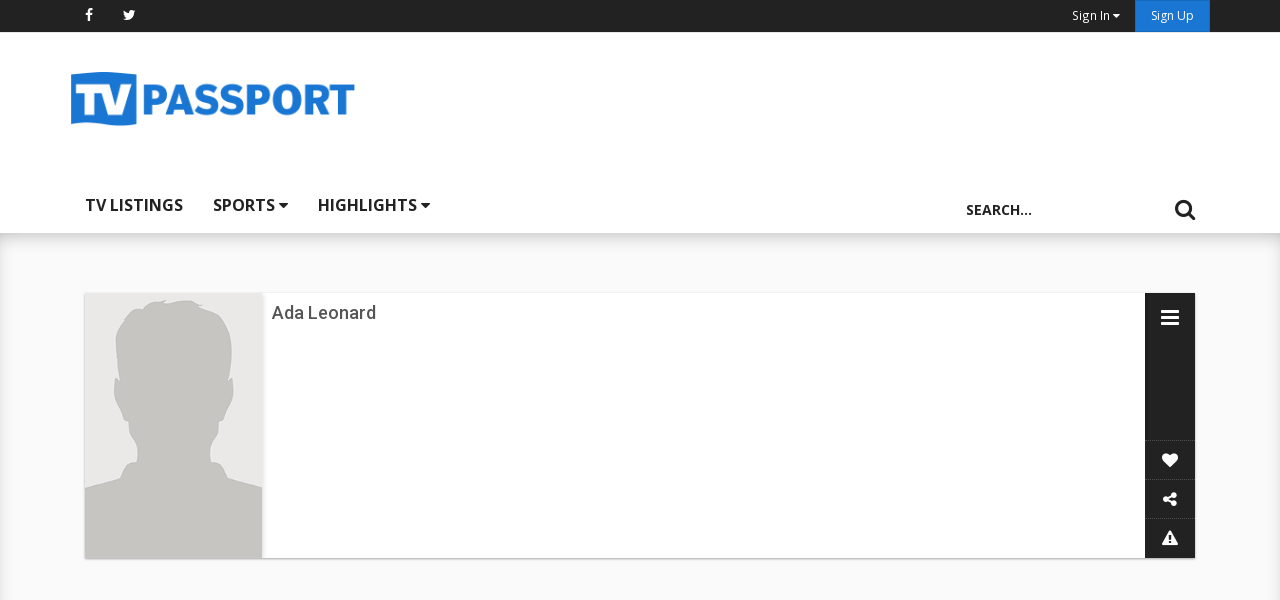

--- FILE ---
content_type: text/html; charset=UTF-8
request_url: https://www.tvpassport.com/person/ada-leonard/390596
body_size: 10048
content:
<!DOCTYPE html>
<html lang="en">
  <head>
    <meta charset="UTF-8">
    <meta http-equiv="X-UA-Compatible" content="IE=edge">
    <meta name="viewport" content="width=device-width, initial-scale=1, maximum-scale=1.0, user-scalable=no">

          
<title>Ada Leonard   | TV Passport</title>

<meta property="og:site_name" content="TV Passport">
<meta property="fb:app_id" content="662788877191028">
<meta property="og:url" content="https://www.tvpassport.com/person/ada-leonard/390596" />
<meta property="og:type" content="actor" />
<meta property="og:title" content="Ada Leonard  " />
<meta name="keywords" content="TV Guide, TV Listings, TV Schedules, Canada TV listings, USA TV listing, Canada TV guide, USA TV guide" />
<meta name="description" content="Learn more about Ada Leonard on TV Passport. Find upcoming TV listings with Ada Leonard, as well as bio, filmography, photos and more." />
<meta property="og:description" content="Learn more about Ada Leonard on TV Passport. Find upcoming TV listings with Ada Leonard, as well as bio, filmography, photos and more." />
<meta property="og:image" content="https://www.tvpassport.com/resource/img/generics/null-person.png" />
    
    <link rel="apple-touch-icon" sizes="57x57" href="https://www.tvpassport.com/resource/img/favicons/apple-touch-icon-57x57.png">
    <link rel="apple-touch-icon" sizes="60x60" href="https://www.tvpassport.com/resource/img/favicons/apple-touch-icon-60x60.png">
    <link rel="apple-touch-icon" sizes="72x72" href="https://www.tvpassport.com/resource/img/favicons/apple-touch-icon-72x72.png">
    <link rel="apple-touch-icon" sizes="76x76" href="https://www.tvpassport.com/resource/img/favicons/apple-touch-icon-76x76.png">
    <link rel="apple-touch-icon" sizes="114x114" href="https://www.tvpassport.com/resource/img/favicons/apple-touch-icon-114x114.png">
    <link rel="apple-touch-icon" sizes="120x120" href="https://www.tvpassport.com/resource/img/favicons/apple-touch-icon-120x120.png">
    <link rel="apple-touch-icon" sizes="144x144" href="https://www.tvpassport.com/resource/img/favicons/apple-touch-icon-144x144.png">
    <link rel="apple-touch-icon" sizes="152x152" href="https://www.tvpassport.com/resource/img/favicons/apple-touch-icon-152x152.png">
    <link rel="apple-touch-icon" sizes="180x180" href="https://www.tvpassport.com/resource/img/favicons/apple-touch-icon-180x180.png">
    <link rel="icon" type="image/png" href="https://www.tvpassport.com/resource/img/favicons/favicon-32x32.png" sizes="32x32">
    <link rel="icon" type="image/png" href="https://www.tvpassport.com/resource/img/favicons/favicon-194x194.png" sizes="194x194">
    <link rel="icon" type="image/png" href="https://www.tvpassport.com/resource/img/favicons/favicon-96x96.png" sizes="96x96">
    <link rel="icon" type="image/png" href="https://www.tvpassport.com/resource/img/favicons/android-chrome-192x192.png" sizes="192x192">
    <link rel="icon" type="image/png" href="https://www.tvpassport.com/resource/img/favicons/favicon-16x16.png" sizes="16x16">
    <link rel="manifest" href="https://www.tvpassport.com/resource/img/favicons/manifest.json">
    <link rel="mask-icon" href="https://www.tvpassport.com/resource/img/favicons/safari-pinned-tab.svg" color="#0a64bd">
    <link rel="shortcut icon" href="https://www.tvpassport.com/resource/img/favicons/favicon.ico">
    <meta name="msapplication-TileColor" content="#ffffff">
    <meta name="msapplication-TileImage" content="https://www.tvpassport.com/resource/img/favicons/mstile-144x144.png">
    <meta name="msapplication-config" content="https://www.tvpassport.com/resource/img/favicons/browserconfig.xml">
    <meta name="theme-color" content="#ffffff">

<!-- PLACE THIS SECTION INSIDE OF YOUR HEAD TAGS -->
<!-- Below is a recommended list of pre-connections, which allow the network to establish each connection quicker, speeding up response times and improving ad performance. -->
<link rel="preconnect" href="https://a.pub.network/" crossorigin />
<link rel="preconnect" href="https://b.pub.network/" crossorigin />
<link rel="preconnect" href="https://c.pub.network/" crossorigin />
<link rel="preconnect" href="https://d.pub.network/" crossorigin />
<link rel="preconnect" href="https://c.amazon-adsystem.com" crossorigin />
<link rel="preconnect" href="https://s.amazon-adsystem.com" crossorigin />
<link rel="preconnect" href="https://btloader.com/" crossorigin />
<link rel="preconnect" href="https://api.btloader.com/" crossorigin />
<link rel="preconnect" href="https://cdn.confiant-integrations.net" crossorigin />
<!-- Below is a link to a CSS file that accounts for Cumulative Layout Shift, a new Core Web Vitals subset that Google uses to help rank your site in search -->
<!-- The file is intended to eliminate the layout shifts that are seen when ads load into the page. If you don't want to use this, simply remove this file -->
<!-- To find out more about CLS, visit https://web.dev/vitals/ -->
<link rel="stylesheet" href="https://a.pub.network/tvpassport-com/cls.css">
<script data-cfasync="false" type="text/javascript">
  var freestar = freestar || {};
  freestar.queue = freestar.queue || [];

freestar.queue.push(function () {
  googletag.pubads().set('page_url', 'https://www.tvpassport.com/');
});
  freestar.config = freestar.config || {};
  freestar.config.enabled_slots = [];
  freestar.initCallback = function () { (freestar.config.enabled_slots.length === 0) ? freestar.initCallbackCalled = false : freestar.newAdSlots(freestar.config.enabled_slots) }
</script>
<script src="https://a.pub.network/tvpassport-com/pubfig.min.js" data-cfasync="false" async></script>



  <!-- 
  <script async data-cfasync="false" src="https://cdn.snigelweb.com/adengine/tvpassport.com/loader.js" type="text/javascript"></script>


<script type = "text/javascript"> 
(function () { 
window.advBidxc = window.advBidxc || {}; 
window.advBidxc.customerId = "8CU60L62H"; // Customer ID 
window.advBidxc.domain = window.location.hostname; 
window.advBidxc.version = 5.1; 
window.advBidxc.startTime = new Date().getTime(); 
function loadScript(tagSrc) { 
var scriptTag = document.createElement('script'), 
placeTag = document.getElementsByTagName("script")[0]; 
scriptTag.type = 'text/javascript'; 
scriptTag.async = true; 
scriptTag.src = tagSrc; 
placeTag.parentNode.insertBefore(scriptTag, placeTag);} 
var mnSrc = 'https://hbx.media.net/bidexchange.js?cid=' +  
window.advBidxc.customerId + 
"&version=" + window.advBidxc.version + '&dn=' +  
window.advBidxc.domain; 
loadScript(mnSrc); })(); 
</script>  -->

<script>
  (function(i,s,o,g,r,a,m){i['GoogleAnalyticsObject']=r;i[r]=i[r]||function(){
  (i[r].q=i[r].q||[]).push(arguments)},i[r].l=1*new Date();a=s.createElement(o),
  m=s.getElementsByTagName(o)[0];a.async=1;a.src=g;m.parentNode.insertBefore(a,m)
  })(window,document,'script','https://www.google-analytics.com/analytics.js','ga');

  ga('create', 'UA-3210299-1', 'auto');
  ga('send', 'pageview');

</script>
<script type="text/javascript">
    if (window.location.hash && window.location.hash == '#_=_') {
        window.location.hash = '';
    }
</script>
<script>
// Copyright 2014-2015 Twitter, Inc.
// Licensed under MIT (https://github.com/twbs/bootstrap/blob/master/LICENSE)
if (navigator.userAgent.match(/IEMobile\/10\.0/)) {
  var msViewportStyle = document.createElement('style')
  msViewportStyle.appendChild(
    document.createTextNode(
      '@-ms-viewport{width:auto!important}'
    )
  )
  document.querySelector('head').appendChild(msViewportStyle)
}
</script>
<!-- 
<script async src="https://securepubads.g.doubleclick.net/tag/js/gpt.js"></script>
<script>
  window.googletag = window.googletag || {cmd: []};
  googletag.cmd.push(function() {
    googletag.defineSlot('/24842805/tvpassport_sports_320x50', [320, 50], 'div-gpt-ad-1648728317786-0').addService(googletag.pubads());
    googletag.pubads().enableSingleRequest();
    googletag.enableServices();
  });
</script> -->

    <link rel="stylesheet" type="text/css" href="https://www.tvpassport.com/resource/css/print.css" media="print">
    <link href="https://www.tvpassport.com/resource/css/styles.css?v4" rel="stylesheet">

<!--[if gt IE 10]><!-->
    <link rel="stylesheet" href="https://www.tvpassport.com/resource/css/ie.css">
<!--<![endif]-->

    <!-- HTML5 shim and Respond.js for IE8 support of HTML5 elements and media queries -->
    <!--[if lt IE 9]>
      <script src="https://oss.maxcdn.com/html5shiv/3.7.2/html5shiv.min.js"></script>
      <script src="https://oss.maxcdn.com/respond/1.4.2/respond.min.js"></script>
    <![endif]-->
    <script src="https://ajax.googleapis.com/ajax/libs/jquery/1.11.3/jquery.min.js"></script>
    <script src="//ajax.aspnetcdn.com/ajax/jquery.validate/1.11.1/jquery.validate.min.js"></script>
    <script src="https://www.tvpassport.com/resource/js/bootstrap.min.js" ></script>
  </head>
  <body>


 <header>
  <nav id="top-bar" class="navbar navbar-default navbar-fixed-top">
    <div class="container">
      <div class="collapse navbar-collapse" id="">
        <ul class="nav navbar-nav">
          <!-- <li><a href="">Choose Your Local TV Provider</a></li> -->
          <li class="hidden-xs"><a href="http://www.facebook.com/tvpassport" title="Like us on Facebook" target="_blank"><i class="fa fa-facebook"></i></a></li>
          <li class="hidden-xs"><a href="http://www.twitter.com/tvpassport" title="Follow us on Twitter" target="_blank"><i class="fa fa-twitter"></i></a></li>

        </ul>
        <ul class="nav navbar-nav navbar-right">
          
          <li class="visible-xs"><a href="https://www.tvpassport.com/my-passport/sign_in" class=""><small>Sign In</small></a></li>
          <li class="dropdown hidden-xs">
            <a href="#" class="dropdown-toggle" data-toggle="dropdown"><small>Sign In <span class="fa fa-caret-down"></span></small></a>
            <ul id="login-nav" class="dropdown-menu">
              <li>
               <div class="row">
                  <div class="col-md-12">
                     <form class="form" role="form" method="post" action="https://www.tvpassport.com/my-passport/sign_in" accept-charset="UTF-8" id="login-nav">
                      <div class="form-group">
                       <label class="sr-only" for="email_header">Email address</label>
                       <input type="email" class="form-control" id="email_header" name="sign_in_username_email" placeholder="Email address" required>
                      </div>
                      <div class="form-group">
                        <label class="sr-only" for="password_header">Password</label>
                        <input type="password" class="form-control" id="password_header" name="sign_in_password" placeholder="Password" required>
                        <div class="help-block text-right"><a href="https://www.tvpassport.com/my-passport/forgot_password">Forgot password ?</a></div>
                      </div>
                      <input type="hidden" id="redirect" name="redirect" value="true">
                      <div class="form-group">
                        <button type="submit" class="btn btn-primary btn-block">Sign in</button>
                      </div>
                      <div class="checkbox">
                        <label><input type="checkbox" id="sign_in_remember" name="sign_in_remember"><span> Remember Me</span></label>
                      </div>
                     </form>
                    <div class="social-buttons text-center">
                      <p>Or sign in with a social network</p>
                      <a href="https://www.tvpassport.com/hauth/login/Facebook/true">
                        <span class="fa-stack fa-lg">
                          <i class="fa fa-square fa-stack-2x"></i>
                          <i class="fa fa-facebook fa-stack-1x fa-inverse btn-facebook"></i>
                        </span>
                      </a>
                      <a href="https://www.tvpassport.com/hauth/login/Twitter/true">
                        <span class="fa-stack fa-lg">
                          <i class="fa fa-square fa-stack-2x"></i>
                          <i class="fa fa-twitter fa-stack-1x fa-inverse btn-twitter"></i>
                        </span>
                      </a>
                      <a href="https://www.tvpassport.com/hauth/login/Google/true">
                        <span class="fa-stack fa-lg">
                          <i class="fa fa-square fa-stack-2x"></i>
                          <i class="fa fa-google fa-stack-1x fa-inverse btn-google"></i>
                        </span>
                      </a>
                    </div>
                    <p class="text-center">Don't have an account? <a href="https://www.tvpassport.com/my-passport/register" class="">Sign up</a></p>
                  </div>
               </div>
              </li>
            </ul>
          </li>
          <li><a href="https://www.tvpassport.com/my-passport/register" class="btn btn-xs btn-primary">Sign Up</a></li>        </ul>
      </div>
    </div><!-- /.container-fluid -->
  </nav>
  <div class="divide-nav">
    <div class="container">
      <div class="row no-gutters" id="masthead">
        <div class="col-xs-12 col-md-3 col-sm-5 vcenter">
          <a href="https://www.tvpassport.com/" class="brand"><img src="https://www.tvpassport.com/resource/img/tv-passport-logo.png" alt="TV Passport logo" class="img-responsive logo"></a>
        </div>
        <div class="col-xs-12 col-md-7 col-md-offset-1 col-sm-5 vcenter">
          <!-- Tag ID: tvpassport-com_leaderboard_atf -->
          <div align="center" data-freestar-ad="__320x100 __728x90" id="tvpassport-com_leaderboard_atf">
            <script data-cfasync="false" type="text/javascript">
              freestar.config.enabled_slots.push({ placementName: "tvpassport-com_leaderboard_atf", slotId: "tvpassport-com_leaderboard_atf" });
            </script>
          </div>
        </div>
      </div>
    </div>
  </div>
  <nav id="main-nav" class="navbar navbar-default navbar-lower">
    <div class="container">
      <script async src="https://pagead2.googlesyndication.com/pagead/js/adsbygoogle.js?client=ca-pub-1030133986021041"
     crossorigin="anonymous"></script>
<!-- Header replace Auto Ad 
<ins class="adsbygoogle"
     style="display:block"
     data-ad-client="ca-pub-1030133986021041"
     data-ad-slot="5615081698"
     data-ad-format="auto"
     data-full-width-responsive="true"></ins>
<script>
     (adsbygoogle = window.adsbygoogle || []).push({});
</script>-->
    </div>

    <div class="container">
      <div class="navbar-header">
        <ul class="nav navbar-nav">

          <li class=" nav-no-collapse"><a href="https://www.tvpassport.com/tv-listings" >TV Listings</a></li>
          <button type="button" class="navbar-toggle collapsed btn btn-primary btn-xs" data-toggle="collapse" data-target=".collapse-main-nav" aria-expanded="false">Menu <span class="fa fa-caret-down"></span></button>
        </ul>
      </div>
      <div class="collapse navbar-collapse collapse-buttons collapse-main-nav">
        <ul class="nav navbar-nav">
          <li class="dropdown">
            <a href="#" class="dropdown-toggle" data-toggle="dropdown">Sports <b class="fa fa-caret-down"></b></a>
            <ul class="dropdown-menu">
              <li><a href="https://www.tvpassport.com/tv-listings/sports/EPL">EPL Schedule</a></li>
              <li><a href="https://www.tvpassport.com/tv-listings/sports/F1">F1 Schedule</a></li>
              <li><a href="https://www.tvpassport.com/tv-listings/sports/FIFA">FIFA Schedule</a></li>
              <!-- <li><a href="https://www.tvpassport.com/tv-listings/sports/MLB">MLB Schedule</a></li> -->
              <li><a href="https://www.tvpassport.com/tv-listings/sports/MLS">MLS Schedule</a></li>
              <!-- <li><a href="https://www.tvpassport.com/tv-listings/sports/NASCAR">NASCAR Schedule</a></li> -->
              <li><a href="https://www.tvpassport.com/tv-listings/sports/NBA">NBA Schedule</a></li>
              <li><a href="https://www.tvpassport.com/tv-listings/sports/NHL">NHL Schedule</a></li>
              <li><a href="https://www.tvpassport.com/tv-listings/sports/NFL">NFL Schedule</a></li>
              <li><a href="https://www.tvpassport.com/tv-listings/sports/UEFA">UEFA Schedule</a></li>
              <li class="divider"></li>
              <li><a href="https://www.tvpassport.com/tv-listings/sports">Sports Highlights</a></li>
            </ul>
          </li>
          <li class="dropdown">
            <a href="#" class="dropdown-toggle" data-toggle="dropdown">Highlights <b class="fa fa-caret-down"></b></a>
            <ul class="dropdown-menu">
              <li><a href="https://www.tvpassport.com/tv-listings/whats-on-today">What's On Today</a></li>
              <li><a href="https://www.tvpassport.com/tv-listings/movies">Movie Listings</a></li>
              <!-- <li><a href="https://www.tvpassport.com/fall-tv">Fall TV Premieres</a></li> -->
            </ul>
          </li>

        </ul>
        <div class="searchbox searchbox-open">
          <form action="https://www.tvpassport.com/search" id="searchbox" method="get" accept-charset="utf-8">
            <input type="search" name="search" id="search" placeholder="Search..." class="searchbox-input header" >
            <input type="submit" class="searchbox-submit">
            <span class="searchbox-icon"><i class="fa fa-search"></i></span>
          </form>
        </div>
      </div>
    </div>

  </nav>

</header>
<div>
</div>


<script>

  $(".searchbox-icon").on('click touch', function(){
      $( "#searchbox" ).submit();
  });

</script>
<main>
  	<section class="person">
    	<div class="container">




    <div class="col-xs-12">
      <div class="program-card">
        <div class="program-wrapper">
          <div class="row row-eq-height no-gutters">
            <div class="col-xs-12 col-sm-4 col-md-2 artwork"><figure><img src="https://www.tvpassport.com/resource/img/generics/null-person-object.png" title="Ada Leonard" class="img-responsive" alt="Photo of Ada Leonard"></figure></div>            <div class="col-xs-12 col-sm-8  col-md-10 ">
              <div class="program-details">
                <h1 class="h4">
                  Ada Leonard                </h1>
                            
                                              
                                                            </p>
              
              
              <ul class="list-inline">
                              </ul>

              </div>
            </div>
          </div>
        </div>
        <div class="program-sidebar">
  <div class="holder">
    <a class="open-expand" href="#"></a>
  </div>
  <div class="expand-actions">
    <div class="action-group">
      <ul class="action-items list-group">
        <li class="list-group-item favourite">
          <div class="row">
            <div class="col-xs-12">
              <div class="icon favicon ">
                <span><i class="fa fa-heart"></i></span>
              </div>
              <div class="favorite action-title">
                <span class="favorite-text">
                Sign in to Add favorite                </span>
              </div>
            </div>
          </div>
        </li>
<!--         <li class="list-group-item reminder">
          <div class="row">
            <div class="col-xs-12">

              <div class="icon noteicon ">

                <span><i class="fa fa-bell"></i></span>
              </div>
              <div class="reminder action-title">
                <span class="reminder-text">
                                </span>

                <div class="action-options btn-group pull-right" role="group" aria-label="">
                  <a href="" onclick="checkNewShows()" class="btn btn-primary btn-sm">
                    All shows
                  </a>
                  <a href="" onclick="checkAllShows()" class="btn btn-success btn-sm">
                    New shows
                  </a>

                </div>
              </div>
            </div>
          </div>
        </li> -->
        <li class="list-group-item share">
          <div class="row">
            <div class="col-xs-12">
              <div class="icon">
                <span><i class="fa fa-share-alt"></i></span>
              </div>
              <div class="share action-title">
                <span class="reminder text">Share</span>
                <div class="action-options btn-group" role="group" aria-label="">
                  <a href="" class="btn btn-facebook btn-sm share shareFaceBook">
                    <i class="fa fa-facebook"></i>
                  </a>

                  <a href="https://twitter.com/intent/tweet?text=Checking+out+the+show+Ada+Leonard%21&via=tvpassport&url=http://pssprt.tv/person/ada-leonard/390596&hashtags=$hashtags" class="btn btn-twitter btn-sm share shareTwitter">
                    <i class="fa fa-twitter"></i>
                  </a>
                  <a href="" class="btn btn-google btn-sm share" data-toggle="modal" data-target="#shareEmail">
                    <i class="fa fa-envelope"></i>
                  </a>
                  <!-- <a>spacer</a> -->
                </div>
              </div>
            </div>
          </div>

        </li>
        <li class="list-group-item warning">
          <div class="row">
            <div class="col-xs-12">
              <div class="icon">
                <span><i class="fa fa-warning"></i></span>
              </div>
              <div class="report action-title">
                Report a problem
              </div>
            </div>
          </div>

        </li>
      </ul>

    </div>
  </div>
   <div class="open">
    <div class="sidebar-buttons">
      <ul class="list-group">
        <li class="list-group-item ">
          <span><i class="fa fa-heart"></i></span>
        </li>
<!--         <li class="list-group-item ">
          <span><i class="fa fa-bell"></i></span>
        </li> -->
        <li class="list-group-item">
          <span><i class="fa fa-share-alt"></i></span>
        </li>
        <li class="list-group-item">
          <span><i class="fa fa-warning"></i></span>
        </li>
      </ul>
    </div>
   </div>
</div>












<script>

var signedIn = false

var fav_property_value =  0;
var is_favouriting = false;


$(".program-card").on('click touchstart', '.favorite.action-title', function(event)
{

  if(signedIn)
  {
    if(fav_property_value == 0)
      var url = "https://www.tvpassport.com/my-passport/Favorites/set_favorite";
    else
      var url = "https://www.tvpassport.com/my-passport/Favorites/rem_favorite";
    if(!is_favouriting)
    {
      $('.favorite-text').html("<span class='saving'>Saving changes...</span>");
      $.post(
          url,
          {
            objectId:  "390596",
            object:  "person"
          })
          .success(function(data) {
            var json = $.parseJSON(data);
            if(json.success == true)
            {
              if(fav_property_value == 0)
              {
                fav_property_value = 1;
                $('.favorite-text').html("Remove favorite" );
                $('.favicon').addClass('active');
                $('.favourite').removeClass('active');
              }
              else
              {
                $('.favorite-text').html("favorite" );
                fav_property_value = 0;
                $('.favicon').removeClass('active');
                $('.favourite').removeClass('active');
              }
            }
            else
            {
              window.location.replace("https://www.tvpassport.com/my-passport/sign_in");
            }
          })
          .fail(function() {
            if(fav_property_value == 1)
            {
              fav_property_value = 1;
              $('.favorite-text').html("Remove favorite");
            }
            else
            {
              $('.favorite-text').html("favorite");
              fav_property_value = 0;
            }
          })
          .done(function()
          {
            is_favouriting = false;
          });
    }
    is_favouriting = true;
  }
  else
  {
    var url = "https://www.tvpassport.com/my-passport/sign_in";
    window.location.href = url;
  }


});
$(".program-card").on('click touchstart', '.report.action-title', function(event)
{
  var url = "https://www.tvpassport.com/contact/person/390596";
  window.location.href = url;

});
</script>






<script>

var reminderClicked = false;
var newShowsOnly = 0;
var allShows = 0;

function checkNewShows()
{
  send_notifications("person", 0, 1);
}

function checkAllShows()
{
  send_notifications("person", 1, 0);
}

function removeChecks()
{
  send_notifications("person", 0, 0);
}

function send_notifications(object, all_listings, new_listings)
{
  var url = "https://www.tvpassport.com//my-passport/Notify/set_notification";
  $('.reminder-text').html("Sending User Info...");
  $.post(
      url,
      {
        category:  object,
        object_id:     "390596",
        all_listings:    all_listings,
        new_listings:     new_listings,
        live_listings:  0,
        remind_once: 0
      })
      .success(function(data) {
        var json = $.parseJSON(data);
        if(json.success == true)
        {
          $('li.list-group-item').removeClass('active');
          if(all_listings == 1)
          {
            $('.reminder-text').html("Remove Reminders");
            $('.noteicon').addClass('active');
            allShows = 1;
            newShowsOnly = 0;
          }
          else if(new_listings == 1)
          {
            $('.reminder-text').html("Remove Reminders");
            $('.noteicon').addClass('active');
            allShows = 0;
            newShowsOnly = 1;
          }
          else
          {
            $('.reminder-text').html("Set Reminders");
            $('.noteicon').removeClass('active');
            allShows = 0;
            newShowsOnly = 0;
          }
        }
        else
        {
          window.location.replace("https://www.tvpassport.com/my-passport/sign_in");
        }
    })
    .fail(function() {

    }
  );
}
$(".program-card").on('click touchstart', '.reminder.action-title', function(event)
{
  //console.log("newShowsOnly " + newShowsOnly);
  //console.log("allShows " + allShows);
  if(signedIn)
  {
    if((newShowsOnly == 1) || (allShows == 1))
    {
      removeChecks();
    }
  }
});


</script>


<script>

$( document ).ready(function() {
  $('#shareEmail').on('shown.bs.modal', function (e) {
      $('#shareEmailForm').validator();
  });
});

$(".program-card").on('click touchstart', '#submit', function(event)
{
  var hasErrors = false;
  $('#shareEmailForm').validator('validate');
  $('.has-error').each( function( index, element ){
      if(($( this ).text().length > 0))
      {
        hasErrors = true;
      }
  });

  if (hasErrors) {
    //console.log("we have errors");
  } else {
    var url = "https://www.tvpassport.com/my-passport/Share";
    $.post(
        url,
        {
          object_link:  "https://www.tvpassport.com/person/ada-leonard/390596",
          object_type:  "person",
          action_title:  "Ada Leonard",
          description:  "",

          time_span:  "",
          /*
          showName:  "",
          episodeTitle:  "",

          league:  "",
          team1:  "",
          team2:  ""
          */

          from:     $("#from").val(),
          sendemailto:     $("#sendemailto").val(),
          email:    $("#email").val(),
          name:     $("#name").val(),
          message:  $("#message").val()
        })
        .success(function(data) {

          $('#shareEmailFormArea').html("<p class=\"text-center lead text-success\">Your message was sent!</p>");
          $('#submit').hide();
          //$('#shareEmail').modal('hide');
      })
      .fail(function() {

      }
    );
  }
});


$(".program-card").on('click touchstart', '.shareFaceBook', function(event)
{
  event.preventDefault();
  FB.ui(
    {
      method: 'share',
      href: 'http://pssprt.tv/person/ada-leonard/390596',
      app_id: '662788877191028'
    },
    // callback
    function(response) {
      if (response && !response.error_message) {
        //alert('Posting completed.');
      } else {
        //alert(response);
      }
    }
  );

});
</script>
<script type="text/javascript" src="https://platform.twitter.com/widgets.js"></script>
<script>window.twttr = (function(d, s, id) {
  var js, fjs = d.getElementsByTagName(s)[0],
    t = window.twttr || {};
  if (d.getElementById(id)) return t;
  js = d.createElement(s);
  js.id = id;
  js.src = "https://platform.twitter.com/widgets.js";
  fjs.parentNode.insertBefore(js, fjs);

  t._e = [];
  t.ready = function(f) {
    t._e.push(f);
  };

  return t;
}(document, "script", "twitter-wjs"));
</script>
<script>
  window.fbAsyncInit = function() {
    FB.init({
      appId      : '662788877191028',
      xfbml      : true,
      version    : 'v2.5'
    });
  };

  (function(d, s, id){
     var js, fjs = d.getElementsByTagName(s)[0];
     if (d.getElementById(id)) {return;}
     js = d.createElement(s); js.id = id;
     js.src = "//connect.facebook.net/en_US/sdk.js";
     fjs.parentNode.insertBefore(js, fjs);
   }(document, 'script', 'facebook-jssdk'));
</script>

<!-- Modal for share via email  -->


<form method="post" id="shareEmailForm" accept-charset="UTF-8" action="https://www.tvpassport.com/my-passport/Share">
<div class="modal fade" tabindex="-1" id="shareEmail" role="dialog">
  <div class="modal-dialog">
    <div class="modal-content">
      <div class="modal-body">
        <div class="form-area" id="shareEmailFormArea">

          <button type="button" class="close" data-dismiss="modal" aria-label="Close"><span aria-hidden="true">&times;</span></button>
          <p class="lead text-center"><strong>Share something about Ada Leonard</strong></p>
          <div class="form-group">
            <label for="name" class="sr-only control-label">Enter your name</label>
            <input type="text" class="form-control" id="name" name="name" placeholder="Your name" value ="" data-error="Enter a name" required>
            <span class="help-block with-errors"></span>
          </div>
          <div class="form-group">
            <label for="from" class="sr-only">Enter your email address</label>
            <input type="email" class="form-control" id="from" name="from" placeholder="Your email address" value ="" data-error="Please enter a valid email address" required>
            <span class="help-block with-errors"></span>
          </div>
          <div class="form-group">
            <label for="sendemailto" class="sr-only">Enter the recipient's name</label>
            <input type="text" class="form-control" id="sendemailto" name="sendemailto" placeholder="Recipient's name" data-error="Enter your friend's name" required>
            <span class="help-block with-errors"></span>
          </div>
          <div class="form-group">
            <label for="email" class="sr-only">Enter the recipient's email address</label>
            <input type="email" class="form-control" id="email" name="email" placeholder="Recipient's email address" data-error="Please enter a valid email address" required>
            <span class="help-block with-errors"></span>
          </div>
          <div class="form-group">
            <label for="message" class="sr-only">Enter a custom message to send</label>
            <textarea class="form-control" id="message" name="message" placeholder="Add a message about the person Ada Leonard!" rows="7"></textarea>
            <span class="help-block with-errors"></span>
          </div>
        </div>
        <div class="modal-footer">
          <div class="form-group">
            <div class="pull-right">
<div class="g-recaptcha" data-sitekey="6Ld0jbsUAAAAABp6b1eCL5rF6Y3unmBCi8cndEM2" data-callback="verifyCaptcha"></div>
            <div id="g-recaptcha-error"></div>
        <script src='https://www.google.com/recaptcha/api.js'></script>                      
              <button type="button" data-dismiss="modal" aria-label="Close" class="btn btn-default">Close</button>
              <button type="button" id="submit" name="submit" class="btn btn-primary">Send Message</button>
            </div>
          </div>
        </div>
      </div>
    </div><!-- /.modal-content -->
  </div><!-- /.modal-dialog -->
</div><!-- /.modal -->
</form>


</div>
<script>

$('.holder').on('click touchstart', function(e){
  e.preventDefault();
  $(this).parent().toggleClass('active');
  $('.program-wrapper').toggleClass('active');
  $('.open, .sidebar-buttons').toggleClass('invisible');
  $('.expand-actions').toggleClass('active');
  $('li').removeClass('active');
  if($('.program-wrapper').is('.active'))
  {
    $('.open-expand').addClass('expanded');
    $('.open-expand').text('');
  }
  else
  {
    $('.open-expand').removeClass('expanded');
    $('.open-expand').text('');
  }
});

var signedIn = false
$('li.list-group-item').on('click touchstart', function(e){
  e.preventDefault();
  $('li.list-group-item').removeClass('active');
  if($(this).is('.share') || signedIn)  //disable all li except share unless logged in
  {

    if($(this).hasClass("reminder") && $(this).text().indexOf("Remove Reminder") >= 0)
    {
      $('.action-options').toggleClass('active');
    }
    else
    {
      $(this).closest("li.list-group-item").toggleClass('active');
      $('.action-options').toggleClass('active');
    }
  }
});

</script>						<div class="row adspace">
							<div class="col-xs-12">
								<!-- <script async src="//pagead2.googlesyndication.com/pagead/js/adsbygoogle.js"></script> -->
<!-- TV Passport V2 Grid -->
<!-- <ins class="adsbygoogle"
     style="display:block"
     data-ad-client="ca-pub-1030133986021041"
     data-ad-slot="3371946849"
     data-ad-format="auto"></ins>
<script>
(adsbygoogle = window.adsbygoogle || []).push({});
</script> -->
<!-- Tag ID: tvpassport-com_leaderboard_atf_970x250 -->
<div align="center" data-freestar-ad="__240x400 __336x280" id="tvpassport-com_leaderboard_atf_970x250">
  <script data-cfasync="false" type="text/javascript">
    freestar.config.enabled_slots.push({ placementName: "tvpassport-com_leaderboard_atf_970x250", slotId: "tvpassport-com_leaderboard_atf_970x250" });
  </script>
</div>							</div>
						</div>

				<article class="panel-details listings-article">
					<div class="panel panel-default">
						<div class="panel-heading">
							<h3 class="h4">Upcoming Listings</h3>
						</div>
						<div class="panel-body">
							<div class="row">
								<div id = "partialListingsLoader">
									<div class="sk-cube-grid">
  <div class="sk-cube sk-cube1"></div>
  <div class="sk-cube sk-cube2"></div>
  <div class="sk-cube sk-cube3"></div>
  <div class="sk-cube sk-cube4"></div>
  <div class="sk-cube sk-cube5"></div>
  <div class="sk-cube sk-cube6"></div>
  <div class="sk-cube sk-cube7"></div>
  <div class="sk-cube sk-cube8"></div>
  <div class="sk-cube sk-cube9"></div>
</div>								</div>
								<div id = "ListingsPerson">
								</div>
							</div>
						</div>
					</div>
				</article>

												<article class="panel-details">
					<div class="panel panel-default">
						<div class="panel-heading">
							<h3 class="h4">Movie History</h3>
						</div>
						<div class="panel-body">
							<div class="row">

																		<div class="col-xs-6 col-sm-3 col-md-2 person-movie-history">
										<figure>
																							<img src="//cdn.tvpassport.com/image/show/240x360/v2/p45007_p_v8_aa.jpg" alt="Forty Naughty Girls movie poster." class="img-responsive" title="Forty Naughty Girls">
																						<figcaption>
												<h2 class="movie-title"><a href="https://www.tvpassport.com/movie/forty-naughty-girls/21797614">Forty Naughty Girls</a>													<br><small>1937</small>
												</h2>
											</figcaption>
										</figure>
									</div>
																		<div class="col-xs-6 col-sm-3 col-md-2 person-movie-history">
										<figure>
																							<img src="//cdn.tvpassport.com/image/show/240x360/v2/p45007_p_v8_aa.jpg" alt="Forty Naughty Girls movie poster." class="img-responsive" title="Forty Naughty Girls">
																						<figcaption>
												<h2 class="movie-title"><a href="https://www.tvpassport.com/movie/forty-naughty-girls/481748">Forty Naughty Girls</a>													<br><small>1937</small>
												</h2>
											</figcaption>
										</figure>
									</div>
																		<div class="col-xs-6 col-sm-3 col-md-2 person-movie-history">
										<figure>
																							<img src="//cdn.tvpassport.com/image/show/240x360/v2/p52404_p_v8_aa.jpg" alt="Meet the Missus movie poster." class="img-responsive" title="Meet the Missus">
																						<figcaption>
												<h2 class="movie-title"><a href="https://www.tvpassport.com/movie/meet-the-missus/523576">Meet the Missus</a>													<br><small>1937</small>
												</h2>
											</figcaption>
										</figure>
									</div>
																		<div class="col-xs-6 col-sm-3 col-md-2 person-movie-history">
										<figure>
																							<img src="//cdn.tvpassport.com/image/show/240x360/v2/p52404_p_v8_aa.jpg" alt="Meet the Missus movie poster." class="img-responsive" title="Meet the Missus">
																						<figcaption>
												<h2 class="movie-title"><a href="https://www.tvpassport.com/movie/meet-the-missus/21803156">Meet the Missus</a>													<br><small>1937</small>
												</h2>
											</figcaption>
										</figure>
									</div>
									

							</div>
						</div>
					</div>
						<div class="row adspace">
							<div class="col-xs-12">
								<!-- <script async src="//pagead2.googlesyndication.com/pagead/js/adsbygoogle.js"></script> -->
<!-- TV Passport V2 Grid -->
<!-- <ins class="adsbygoogle"
     style="display:block"
     data-ad-client="ca-pub-1030133986021041"
     data-ad-slot="3371946849"
     data-ad-format="auto"></ins>
<script>
(adsbygoogle = window.adsbygoogle || []).push({});
</script> -->
<!-- Tag ID: tvpassport-com_leaderboard_atf_970x250 -->
<div align="center" data-freestar-ad="__240x400 __336x280" id="tvpassport-com_leaderboard_atf_970x250">
  <script data-cfasync="false" type="text/javascript">
    freestar.config.enabled_slots.push({ placementName: "tvpassport-com_leaderboard_atf_970x250", slotId: "tvpassport-com_leaderboard_atf_970x250" });
  </script>
</div>							</div>
						</div>					
				</article>
				
			</div>
    	</div>
    </section>
</main>


<footer id="main-footer">
  <section class="footer-top">
    <div class="container">
      <!-- <div id="adngin-desktop_adhesion-0"></div> -->

<div id="ccpa" style="text-align:center;cursor:pointer;display: none;">Do not share my Personal Information.</div>
      <div class="row">
        <div class="col-xs-12 col-sm-4">
          <p class="footer-title">Quick Links</p>
          <div class="row no-gutters">
            <div class="col-xs-5">
              <ul class="list-unstyled pull-left">
                <li><a href="https://www.tvpassport.com/tv-listings">TV Listings</a></li>
                <li><a href="https://www.tvpassport.com/search">Search</a></li>
                <li><a href="https://www.tvpassport.com/tv-listings/sports">Sports</a></li>
                <li><a href="https://www.tvpassport.com/tv-listings/movies">Movies</a></li>
              </ul>
            </div>
            <div class="col-xs-5">
              <ul class="list-unstyled pull-left">
                <li><a href="https://www.tvpassport.com/tv-listings/whats-on-today">What's On TV Today</a></li>
                                  <li><a href="https://www.tvpassport.com/my-passport/register">Sign Up</a></li>
                  <li><a href="https://www.tvpassport.com/my-passport/sign_in">Sign In</a></li>
                                <!-- <li><a href="">FAQs</a></li> -->
                <li><a href="https://www.tvpassport.com/contact">Contact Us</a></li>

              </ul>
            </div>
          </div>
          <div class="row no-gutters">
            <div class="col-xs-12">
              <ul class="list-unstyled" id="footer-lineup">
                <li><a href="https://www.tvpassport.com/lineups">Choose Your TV Provider</a></li>
              </ul>
            </div>
          </div>
        </div>
        <div class="col-xs-12 col-sm-4">
          <p class="footer-title">About TV Passport</p>
          <p>TV Passport is a community for TV lovers. We provide users with their local TV listings, entertainment news and television highlights!</p>
          <small>A <a href="http://www.tvmedia.ca/" target="_blank" class="tvm-property">TV Media Inc.</a> property</small>
          
        </div>
        <div class="col-xs-12 col-sm-4">
          <p class="footer-title social">Follow Us</p>
          <ul class="list-inline">
            <li><a href="https://www.facebook.com/tvpassport" target="_blank"><i class="fa fa-facebook-square fa-3x"></i></a></li>
            <li><a href="https://twitter.com/intent/user?screen_name=tvpassport" target="_blank"><i class="fa fa-twitter-square fa-3x"></i></a></li>
          </ul>
        </div>
      </div>
    </div>
  </section>

<style>
#pmLink {
    visibility: hidden;
    text-decoration: none;
    cursor: pointer;
    background: transparent;
    border: none;
}

   #pmLink:hover {
        visibility: visible;
        color: grey;
    }
</style>
  
  <section class="footer-bottom">
    <div class="container">
      <div class="row">
        <div class="col-xs-12 col-sm-3">&copy; 2026 TV Passport</div>
        <div class="col-xs-12 col-sm-9">
          <ul class="list-inline">
            <button id="pmLink">Privacy Manager</button>
            <li><a href="https://www.tvpassport.com/sitemap.xml">Sitemap</a></li>
            <li><a href="https://www.tvpassport.com/privacy">Privacy Policy</a></li>
            <li><a href="https://www.tvpassport.com/tos">Terms of Service</a></li>
          </ul>
        </div>
      </div>
    </div>
  </section>
</footer>

<footer class="print-footer visible-print-block">
  <div class="container">
    <div class="row">
      <div class="col-xs-12">
        <p class="h2">Stay connected with TVPassport.com</p>
        <h3><i class="fa fa-twitter-square fa-lg"></i> /TVPASSPORT</h3>
        <h3><i class="fa fa-facebook-square fa-lg"></i> /TVPASSPORT</h3>
      </div>
      <div class="col-xs-12">
      </div>
    </div>
  </div>

</footer>

    <script src="https://www.tvpassport.com/resource/js/ie10-viewport-bug-workaround.js"></script>


  </body>
</html>
<script>
	getListingsPerson();
	//getTVListingsPerson();
	//getMovieListingsPerson();
	function getListingsPerson()
	{
		var url = "https://www.tvpassport.com/person/getListingsPerson";
		$("#partialListingsLoader").show();
		$.post(

		  	url,
		  	{
		  		personID: 		390596,
		  		lineupId: 		'6340'
		    })
		  	.success(function(data) {
		  		$("#partialListingsLoader").hide();
				$("#ListingsPerson").html(data);
				if(data == "")
					$(".listings-article").remove();
			})
			.fail(function() {
				$("#partialListingsLoader").hide();
		  		$("#ListingsPerson").html("Sorry the data did not load properly.");
			}
		);
	}


	function getTVListingsPerson()
	{
		var url = "https://www.tvpassport.com/person/getTVListingsPerson";
		$("#partialTVListingsLoader").show();
		$.post(

		  	url,
		  	{
		  		personID: 		390596,
		  		lineupId: 		'6340'
		    })
		  	.success(function(data) {
		  		$("#partialTVListingsLoader").hide();
				$("#TVListingsPerson").html(data);
			})
			.fail(function() {
				$("#partialTVListingsLoader").hide();
		  		$("#TVListingsPerson").html("Sorry the data did not load properly.");
			}
		);
	}
	function getMovieListingsPerson()
	{
		var url = "https://www.tvpassport.com/Person/getMovieListingsPerson";
		$("#partialTVListingsLoader").show();
		$.post(

		  	url,
		  	{
		  		personID: 		390596,
		  		lineupId: 		'6340'
		    })
		  	.success(function(data) {
		  		$("#partialMovieListingsLoader").hide();
				$("#MovieListingsPerson").html(data);
			})
			.fail(function() {
				$("#partialMovieListingsLoader").hide();
		  		$("#MovieListingsPerson").html("Sorry the data did not load properly.");
			}
		);
	}
	$(function(){

	    $(".movie-title").each(function(){

	    var $numLetters = $(this).text().length;

	    if (($numLetters >= 1) && ($numLetters < 29)) {
	        $(this).css("font-size", "15px");
	    }
	    if (($numLetters >= 30) && ($numLetters < 40)) {
	        $(this).css("font-size", "15px");
	    }
	    else if (($numLetters >= 41)) {
	        $(this).css("font-size", "13px");
	    }
	    else {
	        $(this).css("font-size", "16px");
	    }

		});
	});
</script>


--- FILE ---
content_type: text/html; charset=UTF-8
request_url: https://www.tvpassport.com/person/getListingsPerson
body_size: 692
content:
<div class="col-xs-3 col-sm-2 col-md-1 search-result-calendar"><time datetime="2026-01-22" class="icon"><em>Thursday</em><strong>January</strong><span>22</span></time></div>    <div class="col-xs-9 col-sm-10 col-md-11 search-result-listing">
      <div class="search-result">
        <div class="col-xs-12 col-sm-12">
          <p class="">
                          <strong>
                <a href="https://www.tvpassport.com/movie/forty-naughty-girls/481748">Forty Naughty Girls</a>              </strong>
               <span class=""><small> (1937) </small></span>
                                  </p>
                      <p>New York schoolmarm Hildegarde Withers (ZaSu Pitts) solves backstage murders for her detective boyfriend (James Gleason).</p>
                    <p class="search-result-details">
            5:15 PM on <strong><a href="https://www.tvpassport.com/tv-listings/stations/turner-classic-movies-canada/2847" class="station_link">Turner Classic Movies Canada</a></strong><br><br><i class="fa fa-warning text-warning"></i> <a href="https://www.tvpassport.com/lineups?r=tv-listings">Select your lineup for TV local listings</a></p>
        </div>
      </div>
    </div>

--- FILE ---
content_type: text/html; charset=utf-8
request_url: https://www.google.com/recaptcha/api2/anchor?ar=1&k=6Ld0jbsUAAAAABp6b1eCL5rF6Y3unmBCi8cndEM2&co=aHR0cHM6Ly93d3cudHZwYXNzcG9ydC5jb206NDQz&hl=en&v=PoyoqOPhxBO7pBk68S4YbpHZ&size=normal&anchor-ms=20000&execute-ms=30000&cb=u7i3oqqy1jnu
body_size: 49385
content:
<!DOCTYPE HTML><html dir="ltr" lang="en"><head><meta http-equiv="Content-Type" content="text/html; charset=UTF-8">
<meta http-equiv="X-UA-Compatible" content="IE=edge">
<title>reCAPTCHA</title>
<style type="text/css">
/* cyrillic-ext */
@font-face {
  font-family: 'Roboto';
  font-style: normal;
  font-weight: 400;
  font-stretch: 100%;
  src: url(//fonts.gstatic.com/s/roboto/v48/KFO7CnqEu92Fr1ME7kSn66aGLdTylUAMa3GUBHMdazTgWw.woff2) format('woff2');
  unicode-range: U+0460-052F, U+1C80-1C8A, U+20B4, U+2DE0-2DFF, U+A640-A69F, U+FE2E-FE2F;
}
/* cyrillic */
@font-face {
  font-family: 'Roboto';
  font-style: normal;
  font-weight: 400;
  font-stretch: 100%;
  src: url(//fonts.gstatic.com/s/roboto/v48/KFO7CnqEu92Fr1ME7kSn66aGLdTylUAMa3iUBHMdazTgWw.woff2) format('woff2');
  unicode-range: U+0301, U+0400-045F, U+0490-0491, U+04B0-04B1, U+2116;
}
/* greek-ext */
@font-face {
  font-family: 'Roboto';
  font-style: normal;
  font-weight: 400;
  font-stretch: 100%;
  src: url(//fonts.gstatic.com/s/roboto/v48/KFO7CnqEu92Fr1ME7kSn66aGLdTylUAMa3CUBHMdazTgWw.woff2) format('woff2');
  unicode-range: U+1F00-1FFF;
}
/* greek */
@font-face {
  font-family: 'Roboto';
  font-style: normal;
  font-weight: 400;
  font-stretch: 100%;
  src: url(//fonts.gstatic.com/s/roboto/v48/KFO7CnqEu92Fr1ME7kSn66aGLdTylUAMa3-UBHMdazTgWw.woff2) format('woff2');
  unicode-range: U+0370-0377, U+037A-037F, U+0384-038A, U+038C, U+038E-03A1, U+03A3-03FF;
}
/* math */
@font-face {
  font-family: 'Roboto';
  font-style: normal;
  font-weight: 400;
  font-stretch: 100%;
  src: url(//fonts.gstatic.com/s/roboto/v48/KFO7CnqEu92Fr1ME7kSn66aGLdTylUAMawCUBHMdazTgWw.woff2) format('woff2');
  unicode-range: U+0302-0303, U+0305, U+0307-0308, U+0310, U+0312, U+0315, U+031A, U+0326-0327, U+032C, U+032F-0330, U+0332-0333, U+0338, U+033A, U+0346, U+034D, U+0391-03A1, U+03A3-03A9, U+03B1-03C9, U+03D1, U+03D5-03D6, U+03F0-03F1, U+03F4-03F5, U+2016-2017, U+2034-2038, U+203C, U+2040, U+2043, U+2047, U+2050, U+2057, U+205F, U+2070-2071, U+2074-208E, U+2090-209C, U+20D0-20DC, U+20E1, U+20E5-20EF, U+2100-2112, U+2114-2115, U+2117-2121, U+2123-214F, U+2190, U+2192, U+2194-21AE, U+21B0-21E5, U+21F1-21F2, U+21F4-2211, U+2213-2214, U+2216-22FF, U+2308-230B, U+2310, U+2319, U+231C-2321, U+2336-237A, U+237C, U+2395, U+239B-23B7, U+23D0, U+23DC-23E1, U+2474-2475, U+25AF, U+25B3, U+25B7, U+25BD, U+25C1, U+25CA, U+25CC, U+25FB, U+266D-266F, U+27C0-27FF, U+2900-2AFF, U+2B0E-2B11, U+2B30-2B4C, U+2BFE, U+3030, U+FF5B, U+FF5D, U+1D400-1D7FF, U+1EE00-1EEFF;
}
/* symbols */
@font-face {
  font-family: 'Roboto';
  font-style: normal;
  font-weight: 400;
  font-stretch: 100%;
  src: url(//fonts.gstatic.com/s/roboto/v48/KFO7CnqEu92Fr1ME7kSn66aGLdTylUAMaxKUBHMdazTgWw.woff2) format('woff2');
  unicode-range: U+0001-000C, U+000E-001F, U+007F-009F, U+20DD-20E0, U+20E2-20E4, U+2150-218F, U+2190, U+2192, U+2194-2199, U+21AF, U+21E6-21F0, U+21F3, U+2218-2219, U+2299, U+22C4-22C6, U+2300-243F, U+2440-244A, U+2460-24FF, U+25A0-27BF, U+2800-28FF, U+2921-2922, U+2981, U+29BF, U+29EB, U+2B00-2BFF, U+4DC0-4DFF, U+FFF9-FFFB, U+10140-1018E, U+10190-1019C, U+101A0, U+101D0-101FD, U+102E0-102FB, U+10E60-10E7E, U+1D2C0-1D2D3, U+1D2E0-1D37F, U+1F000-1F0FF, U+1F100-1F1AD, U+1F1E6-1F1FF, U+1F30D-1F30F, U+1F315, U+1F31C, U+1F31E, U+1F320-1F32C, U+1F336, U+1F378, U+1F37D, U+1F382, U+1F393-1F39F, U+1F3A7-1F3A8, U+1F3AC-1F3AF, U+1F3C2, U+1F3C4-1F3C6, U+1F3CA-1F3CE, U+1F3D4-1F3E0, U+1F3ED, U+1F3F1-1F3F3, U+1F3F5-1F3F7, U+1F408, U+1F415, U+1F41F, U+1F426, U+1F43F, U+1F441-1F442, U+1F444, U+1F446-1F449, U+1F44C-1F44E, U+1F453, U+1F46A, U+1F47D, U+1F4A3, U+1F4B0, U+1F4B3, U+1F4B9, U+1F4BB, U+1F4BF, U+1F4C8-1F4CB, U+1F4D6, U+1F4DA, U+1F4DF, U+1F4E3-1F4E6, U+1F4EA-1F4ED, U+1F4F7, U+1F4F9-1F4FB, U+1F4FD-1F4FE, U+1F503, U+1F507-1F50B, U+1F50D, U+1F512-1F513, U+1F53E-1F54A, U+1F54F-1F5FA, U+1F610, U+1F650-1F67F, U+1F687, U+1F68D, U+1F691, U+1F694, U+1F698, U+1F6AD, U+1F6B2, U+1F6B9-1F6BA, U+1F6BC, U+1F6C6-1F6CF, U+1F6D3-1F6D7, U+1F6E0-1F6EA, U+1F6F0-1F6F3, U+1F6F7-1F6FC, U+1F700-1F7FF, U+1F800-1F80B, U+1F810-1F847, U+1F850-1F859, U+1F860-1F887, U+1F890-1F8AD, U+1F8B0-1F8BB, U+1F8C0-1F8C1, U+1F900-1F90B, U+1F93B, U+1F946, U+1F984, U+1F996, U+1F9E9, U+1FA00-1FA6F, U+1FA70-1FA7C, U+1FA80-1FA89, U+1FA8F-1FAC6, U+1FACE-1FADC, U+1FADF-1FAE9, U+1FAF0-1FAF8, U+1FB00-1FBFF;
}
/* vietnamese */
@font-face {
  font-family: 'Roboto';
  font-style: normal;
  font-weight: 400;
  font-stretch: 100%;
  src: url(//fonts.gstatic.com/s/roboto/v48/KFO7CnqEu92Fr1ME7kSn66aGLdTylUAMa3OUBHMdazTgWw.woff2) format('woff2');
  unicode-range: U+0102-0103, U+0110-0111, U+0128-0129, U+0168-0169, U+01A0-01A1, U+01AF-01B0, U+0300-0301, U+0303-0304, U+0308-0309, U+0323, U+0329, U+1EA0-1EF9, U+20AB;
}
/* latin-ext */
@font-face {
  font-family: 'Roboto';
  font-style: normal;
  font-weight: 400;
  font-stretch: 100%;
  src: url(//fonts.gstatic.com/s/roboto/v48/KFO7CnqEu92Fr1ME7kSn66aGLdTylUAMa3KUBHMdazTgWw.woff2) format('woff2');
  unicode-range: U+0100-02BA, U+02BD-02C5, U+02C7-02CC, U+02CE-02D7, U+02DD-02FF, U+0304, U+0308, U+0329, U+1D00-1DBF, U+1E00-1E9F, U+1EF2-1EFF, U+2020, U+20A0-20AB, U+20AD-20C0, U+2113, U+2C60-2C7F, U+A720-A7FF;
}
/* latin */
@font-face {
  font-family: 'Roboto';
  font-style: normal;
  font-weight: 400;
  font-stretch: 100%;
  src: url(//fonts.gstatic.com/s/roboto/v48/KFO7CnqEu92Fr1ME7kSn66aGLdTylUAMa3yUBHMdazQ.woff2) format('woff2');
  unicode-range: U+0000-00FF, U+0131, U+0152-0153, U+02BB-02BC, U+02C6, U+02DA, U+02DC, U+0304, U+0308, U+0329, U+2000-206F, U+20AC, U+2122, U+2191, U+2193, U+2212, U+2215, U+FEFF, U+FFFD;
}
/* cyrillic-ext */
@font-face {
  font-family: 'Roboto';
  font-style: normal;
  font-weight: 500;
  font-stretch: 100%;
  src: url(//fonts.gstatic.com/s/roboto/v48/KFO7CnqEu92Fr1ME7kSn66aGLdTylUAMa3GUBHMdazTgWw.woff2) format('woff2');
  unicode-range: U+0460-052F, U+1C80-1C8A, U+20B4, U+2DE0-2DFF, U+A640-A69F, U+FE2E-FE2F;
}
/* cyrillic */
@font-face {
  font-family: 'Roboto';
  font-style: normal;
  font-weight: 500;
  font-stretch: 100%;
  src: url(//fonts.gstatic.com/s/roboto/v48/KFO7CnqEu92Fr1ME7kSn66aGLdTylUAMa3iUBHMdazTgWw.woff2) format('woff2');
  unicode-range: U+0301, U+0400-045F, U+0490-0491, U+04B0-04B1, U+2116;
}
/* greek-ext */
@font-face {
  font-family: 'Roboto';
  font-style: normal;
  font-weight: 500;
  font-stretch: 100%;
  src: url(//fonts.gstatic.com/s/roboto/v48/KFO7CnqEu92Fr1ME7kSn66aGLdTylUAMa3CUBHMdazTgWw.woff2) format('woff2');
  unicode-range: U+1F00-1FFF;
}
/* greek */
@font-face {
  font-family: 'Roboto';
  font-style: normal;
  font-weight: 500;
  font-stretch: 100%;
  src: url(//fonts.gstatic.com/s/roboto/v48/KFO7CnqEu92Fr1ME7kSn66aGLdTylUAMa3-UBHMdazTgWw.woff2) format('woff2');
  unicode-range: U+0370-0377, U+037A-037F, U+0384-038A, U+038C, U+038E-03A1, U+03A3-03FF;
}
/* math */
@font-face {
  font-family: 'Roboto';
  font-style: normal;
  font-weight: 500;
  font-stretch: 100%;
  src: url(//fonts.gstatic.com/s/roboto/v48/KFO7CnqEu92Fr1ME7kSn66aGLdTylUAMawCUBHMdazTgWw.woff2) format('woff2');
  unicode-range: U+0302-0303, U+0305, U+0307-0308, U+0310, U+0312, U+0315, U+031A, U+0326-0327, U+032C, U+032F-0330, U+0332-0333, U+0338, U+033A, U+0346, U+034D, U+0391-03A1, U+03A3-03A9, U+03B1-03C9, U+03D1, U+03D5-03D6, U+03F0-03F1, U+03F4-03F5, U+2016-2017, U+2034-2038, U+203C, U+2040, U+2043, U+2047, U+2050, U+2057, U+205F, U+2070-2071, U+2074-208E, U+2090-209C, U+20D0-20DC, U+20E1, U+20E5-20EF, U+2100-2112, U+2114-2115, U+2117-2121, U+2123-214F, U+2190, U+2192, U+2194-21AE, U+21B0-21E5, U+21F1-21F2, U+21F4-2211, U+2213-2214, U+2216-22FF, U+2308-230B, U+2310, U+2319, U+231C-2321, U+2336-237A, U+237C, U+2395, U+239B-23B7, U+23D0, U+23DC-23E1, U+2474-2475, U+25AF, U+25B3, U+25B7, U+25BD, U+25C1, U+25CA, U+25CC, U+25FB, U+266D-266F, U+27C0-27FF, U+2900-2AFF, U+2B0E-2B11, U+2B30-2B4C, U+2BFE, U+3030, U+FF5B, U+FF5D, U+1D400-1D7FF, U+1EE00-1EEFF;
}
/* symbols */
@font-face {
  font-family: 'Roboto';
  font-style: normal;
  font-weight: 500;
  font-stretch: 100%;
  src: url(//fonts.gstatic.com/s/roboto/v48/KFO7CnqEu92Fr1ME7kSn66aGLdTylUAMaxKUBHMdazTgWw.woff2) format('woff2');
  unicode-range: U+0001-000C, U+000E-001F, U+007F-009F, U+20DD-20E0, U+20E2-20E4, U+2150-218F, U+2190, U+2192, U+2194-2199, U+21AF, U+21E6-21F0, U+21F3, U+2218-2219, U+2299, U+22C4-22C6, U+2300-243F, U+2440-244A, U+2460-24FF, U+25A0-27BF, U+2800-28FF, U+2921-2922, U+2981, U+29BF, U+29EB, U+2B00-2BFF, U+4DC0-4DFF, U+FFF9-FFFB, U+10140-1018E, U+10190-1019C, U+101A0, U+101D0-101FD, U+102E0-102FB, U+10E60-10E7E, U+1D2C0-1D2D3, U+1D2E0-1D37F, U+1F000-1F0FF, U+1F100-1F1AD, U+1F1E6-1F1FF, U+1F30D-1F30F, U+1F315, U+1F31C, U+1F31E, U+1F320-1F32C, U+1F336, U+1F378, U+1F37D, U+1F382, U+1F393-1F39F, U+1F3A7-1F3A8, U+1F3AC-1F3AF, U+1F3C2, U+1F3C4-1F3C6, U+1F3CA-1F3CE, U+1F3D4-1F3E0, U+1F3ED, U+1F3F1-1F3F3, U+1F3F5-1F3F7, U+1F408, U+1F415, U+1F41F, U+1F426, U+1F43F, U+1F441-1F442, U+1F444, U+1F446-1F449, U+1F44C-1F44E, U+1F453, U+1F46A, U+1F47D, U+1F4A3, U+1F4B0, U+1F4B3, U+1F4B9, U+1F4BB, U+1F4BF, U+1F4C8-1F4CB, U+1F4D6, U+1F4DA, U+1F4DF, U+1F4E3-1F4E6, U+1F4EA-1F4ED, U+1F4F7, U+1F4F9-1F4FB, U+1F4FD-1F4FE, U+1F503, U+1F507-1F50B, U+1F50D, U+1F512-1F513, U+1F53E-1F54A, U+1F54F-1F5FA, U+1F610, U+1F650-1F67F, U+1F687, U+1F68D, U+1F691, U+1F694, U+1F698, U+1F6AD, U+1F6B2, U+1F6B9-1F6BA, U+1F6BC, U+1F6C6-1F6CF, U+1F6D3-1F6D7, U+1F6E0-1F6EA, U+1F6F0-1F6F3, U+1F6F7-1F6FC, U+1F700-1F7FF, U+1F800-1F80B, U+1F810-1F847, U+1F850-1F859, U+1F860-1F887, U+1F890-1F8AD, U+1F8B0-1F8BB, U+1F8C0-1F8C1, U+1F900-1F90B, U+1F93B, U+1F946, U+1F984, U+1F996, U+1F9E9, U+1FA00-1FA6F, U+1FA70-1FA7C, U+1FA80-1FA89, U+1FA8F-1FAC6, U+1FACE-1FADC, U+1FADF-1FAE9, U+1FAF0-1FAF8, U+1FB00-1FBFF;
}
/* vietnamese */
@font-face {
  font-family: 'Roboto';
  font-style: normal;
  font-weight: 500;
  font-stretch: 100%;
  src: url(//fonts.gstatic.com/s/roboto/v48/KFO7CnqEu92Fr1ME7kSn66aGLdTylUAMa3OUBHMdazTgWw.woff2) format('woff2');
  unicode-range: U+0102-0103, U+0110-0111, U+0128-0129, U+0168-0169, U+01A0-01A1, U+01AF-01B0, U+0300-0301, U+0303-0304, U+0308-0309, U+0323, U+0329, U+1EA0-1EF9, U+20AB;
}
/* latin-ext */
@font-face {
  font-family: 'Roboto';
  font-style: normal;
  font-weight: 500;
  font-stretch: 100%;
  src: url(//fonts.gstatic.com/s/roboto/v48/KFO7CnqEu92Fr1ME7kSn66aGLdTylUAMa3KUBHMdazTgWw.woff2) format('woff2');
  unicode-range: U+0100-02BA, U+02BD-02C5, U+02C7-02CC, U+02CE-02D7, U+02DD-02FF, U+0304, U+0308, U+0329, U+1D00-1DBF, U+1E00-1E9F, U+1EF2-1EFF, U+2020, U+20A0-20AB, U+20AD-20C0, U+2113, U+2C60-2C7F, U+A720-A7FF;
}
/* latin */
@font-face {
  font-family: 'Roboto';
  font-style: normal;
  font-weight: 500;
  font-stretch: 100%;
  src: url(//fonts.gstatic.com/s/roboto/v48/KFO7CnqEu92Fr1ME7kSn66aGLdTylUAMa3yUBHMdazQ.woff2) format('woff2');
  unicode-range: U+0000-00FF, U+0131, U+0152-0153, U+02BB-02BC, U+02C6, U+02DA, U+02DC, U+0304, U+0308, U+0329, U+2000-206F, U+20AC, U+2122, U+2191, U+2193, U+2212, U+2215, U+FEFF, U+FFFD;
}
/* cyrillic-ext */
@font-face {
  font-family: 'Roboto';
  font-style: normal;
  font-weight: 900;
  font-stretch: 100%;
  src: url(//fonts.gstatic.com/s/roboto/v48/KFO7CnqEu92Fr1ME7kSn66aGLdTylUAMa3GUBHMdazTgWw.woff2) format('woff2');
  unicode-range: U+0460-052F, U+1C80-1C8A, U+20B4, U+2DE0-2DFF, U+A640-A69F, U+FE2E-FE2F;
}
/* cyrillic */
@font-face {
  font-family: 'Roboto';
  font-style: normal;
  font-weight: 900;
  font-stretch: 100%;
  src: url(//fonts.gstatic.com/s/roboto/v48/KFO7CnqEu92Fr1ME7kSn66aGLdTylUAMa3iUBHMdazTgWw.woff2) format('woff2');
  unicode-range: U+0301, U+0400-045F, U+0490-0491, U+04B0-04B1, U+2116;
}
/* greek-ext */
@font-face {
  font-family: 'Roboto';
  font-style: normal;
  font-weight: 900;
  font-stretch: 100%;
  src: url(//fonts.gstatic.com/s/roboto/v48/KFO7CnqEu92Fr1ME7kSn66aGLdTylUAMa3CUBHMdazTgWw.woff2) format('woff2');
  unicode-range: U+1F00-1FFF;
}
/* greek */
@font-face {
  font-family: 'Roboto';
  font-style: normal;
  font-weight: 900;
  font-stretch: 100%;
  src: url(//fonts.gstatic.com/s/roboto/v48/KFO7CnqEu92Fr1ME7kSn66aGLdTylUAMa3-UBHMdazTgWw.woff2) format('woff2');
  unicode-range: U+0370-0377, U+037A-037F, U+0384-038A, U+038C, U+038E-03A1, U+03A3-03FF;
}
/* math */
@font-face {
  font-family: 'Roboto';
  font-style: normal;
  font-weight: 900;
  font-stretch: 100%;
  src: url(//fonts.gstatic.com/s/roboto/v48/KFO7CnqEu92Fr1ME7kSn66aGLdTylUAMawCUBHMdazTgWw.woff2) format('woff2');
  unicode-range: U+0302-0303, U+0305, U+0307-0308, U+0310, U+0312, U+0315, U+031A, U+0326-0327, U+032C, U+032F-0330, U+0332-0333, U+0338, U+033A, U+0346, U+034D, U+0391-03A1, U+03A3-03A9, U+03B1-03C9, U+03D1, U+03D5-03D6, U+03F0-03F1, U+03F4-03F5, U+2016-2017, U+2034-2038, U+203C, U+2040, U+2043, U+2047, U+2050, U+2057, U+205F, U+2070-2071, U+2074-208E, U+2090-209C, U+20D0-20DC, U+20E1, U+20E5-20EF, U+2100-2112, U+2114-2115, U+2117-2121, U+2123-214F, U+2190, U+2192, U+2194-21AE, U+21B0-21E5, U+21F1-21F2, U+21F4-2211, U+2213-2214, U+2216-22FF, U+2308-230B, U+2310, U+2319, U+231C-2321, U+2336-237A, U+237C, U+2395, U+239B-23B7, U+23D0, U+23DC-23E1, U+2474-2475, U+25AF, U+25B3, U+25B7, U+25BD, U+25C1, U+25CA, U+25CC, U+25FB, U+266D-266F, U+27C0-27FF, U+2900-2AFF, U+2B0E-2B11, U+2B30-2B4C, U+2BFE, U+3030, U+FF5B, U+FF5D, U+1D400-1D7FF, U+1EE00-1EEFF;
}
/* symbols */
@font-face {
  font-family: 'Roboto';
  font-style: normal;
  font-weight: 900;
  font-stretch: 100%;
  src: url(//fonts.gstatic.com/s/roboto/v48/KFO7CnqEu92Fr1ME7kSn66aGLdTylUAMaxKUBHMdazTgWw.woff2) format('woff2');
  unicode-range: U+0001-000C, U+000E-001F, U+007F-009F, U+20DD-20E0, U+20E2-20E4, U+2150-218F, U+2190, U+2192, U+2194-2199, U+21AF, U+21E6-21F0, U+21F3, U+2218-2219, U+2299, U+22C4-22C6, U+2300-243F, U+2440-244A, U+2460-24FF, U+25A0-27BF, U+2800-28FF, U+2921-2922, U+2981, U+29BF, U+29EB, U+2B00-2BFF, U+4DC0-4DFF, U+FFF9-FFFB, U+10140-1018E, U+10190-1019C, U+101A0, U+101D0-101FD, U+102E0-102FB, U+10E60-10E7E, U+1D2C0-1D2D3, U+1D2E0-1D37F, U+1F000-1F0FF, U+1F100-1F1AD, U+1F1E6-1F1FF, U+1F30D-1F30F, U+1F315, U+1F31C, U+1F31E, U+1F320-1F32C, U+1F336, U+1F378, U+1F37D, U+1F382, U+1F393-1F39F, U+1F3A7-1F3A8, U+1F3AC-1F3AF, U+1F3C2, U+1F3C4-1F3C6, U+1F3CA-1F3CE, U+1F3D4-1F3E0, U+1F3ED, U+1F3F1-1F3F3, U+1F3F5-1F3F7, U+1F408, U+1F415, U+1F41F, U+1F426, U+1F43F, U+1F441-1F442, U+1F444, U+1F446-1F449, U+1F44C-1F44E, U+1F453, U+1F46A, U+1F47D, U+1F4A3, U+1F4B0, U+1F4B3, U+1F4B9, U+1F4BB, U+1F4BF, U+1F4C8-1F4CB, U+1F4D6, U+1F4DA, U+1F4DF, U+1F4E3-1F4E6, U+1F4EA-1F4ED, U+1F4F7, U+1F4F9-1F4FB, U+1F4FD-1F4FE, U+1F503, U+1F507-1F50B, U+1F50D, U+1F512-1F513, U+1F53E-1F54A, U+1F54F-1F5FA, U+1F610, U+1F650-1F67F, U+1F687, U+1F68D, U+1F691, U+1F694, U+1F698, U+1F6AD, U+1F6B2, U+1F6B9-1F6BA, U+1F6BC, U+1F6C6-1F6CF, U+1F6D3-1F6D7, U+1F6E0-1F6EA, U+1F6F0-1F6F3, U+1F6F7-1F6FC, U+1F700-1F7FF, U+1F800-1F80B, U+1F810-1F847, U+1F850-1F859, U+1F860-1F887, U+1F890-1F8AD, U+1F8B0-1F8BB, U+1F8C0-1F8C1, U+1F900-1F90B, U+1F93B, U+1F946, U+1F984, U+1F996, U+1F9E9, U+1FA00-1FA6F, U+1FA70-1FA7C, U+1FA80-1FA89, U+1FA8F-1FAC6, U+1FACE-1FADC, U+1FADF-1FAE9, U+1FAF0-1FAF8, U+1FB00-1FBFF;
}
/* vietnamese */
@font-face {
  font-family: 'Roboto';
  font-style: normal;
  font-weight: 900;
  font-stretch: 100%;
  src: url(//fonts.gstatic.com/s/roboto/v48/KFO7CnqEu92Fr1ME7kSn66aGLdTylUAMa3OUBHMdazTgWw.woff2) format('woff2');
  unicode-range: U+0102-0103, U+0110-0111, U+0128-0129, U+0168-0169, U+01A0-01A1, U+01AF-01B0, U+0300-0301, U+0303-0304, U+0308-0309, U+0323, U+0329, U+1EA0-1EF9, U+20AB;
}
/* latin-ext */
@font-face {
  font-family: 'Roboto';
  font-style: normal;
  font-weight: 900;
  font-stretch: 100%;
  src: url(//fonts.gstatic.com/s/roboto/v48/KFO7CnqEu92Fr1ME7kSn66aGLdTylUAMa3KUBHMdazTgWw.woff2) format('woff2');
  unicode-range: U+0100-02BA, U+02BD-02C5, U+02C7-02CC, U+02CE-02D7, U+02DD-02FF, U+0304, U+0308, U+0329, U+1D00-1DBF, U+1E00-1E9F, U+1EF2-1EFF, U+2020, U+20A0-20AB, U+20AD-20C0, U+2113, U+2C60-2C7F, U+A720-A7FF;
}
/* latin */
@font-face {
  font-family: 'Roboto';
  font-style: normal;
  font-weight: 900;
  font-stretch: 100%;
  src: url(//fonts.gstatic.com/s/roboto/v48/KFO7CnqEu92Fr1ME7kSn66aGLdTylUAMa3yUBHMdazQ.woff2) format('woff2');
  unicode-range: U+0000-00FF, U+0131, U+0152-0153, U+02BB-02BC, U+02C6, U+02DA, U+02DC, U+0304, U+0308, U+0329, U+2000-206F, U+20AC, U+2122, U+2191, U+2193, U+2212, U+2215, U+FEFF, U+FFFD;
}

</style>
<link rel="stylesheet" type="text/css" href="https://www.gstatic.com/recaptcha/releases/PoyoqOPhxBO7pBk68S4YbpHZ/styles__ltr.css">
<script nonce="ux0zs87YUIT_GN2QjB6FAA" type="text/javascript">window['__recaptcha_api'] = 'https://www.google.com/recaptcha/api2/';</script>
<script type="text/javascript" src="https://www.gstatic.com/recaptcha/releases/PoyoqOPhxBO7pBk68S4YbpHZ/recaptcha__en.js" nonce="ux0zs87YUIT_GN2QjB6FAA">
      
    </script></head>
<body><div id="rc-anchor-alert" class="rc-anchor-alert"></div>
<input type="hidden" id="recaptcha-token" value="[base64]">
<script type="text/javascript" nonce="ux0zs87YUIT_GN2QjB6FAA">
      recaptcha.anchor.Main.init("[\x22ainput\x22,[\x22bgdata\x22,\x22\x22,\[base64]/[base64]/[base64]/[base64]/cjw8ejpyPj4+eil9Y2F0Y2gobCl7dGhyb3cgbDt9fSxIPWZ1bmN0aW9uKHcsdCx6KXtpZih3PT0xOTR8fHc9PTIwOCl0LnZbd10/dC52W3ddLmNvbmNhdCh6KTp0LnZbd109b2Yoeix0KTtlbHNle2lmKHQuYkImJnchPTMxNylyZXR1cm47dz09NjZ8fHc9PTEyMnx8dz09NDcwfHx3PT00NHx8dz09NDE2fHx3PT0zOTd8fHc9PTQyMXx8dz09Njh8fHc9PTcwfHx3PT0xODQ/[base64]/[base64]/[base64]/bmV3IGRbVl0oSlswXSk6cD09Mj9uZXcgZFtWXShKWzBdLEpbMV0pOnA9PTM/bmV3IGRbVl0oSlswXSxKWzFdLEpbMl0pOnA9PTQ/[base64]/[base64]/[base64]/[base64]\x22,\[base64]\x22,\x22w6A5LcOhTW8RwoXCh8Kzw7pJwpBTwqfCm8KJQcO/[base64]/Cj0nCisKdw6nDmMKNOFnDvn/ClVjDrsK8EsOhbFpIWGEJwofCkxlfw67Dl8OCfcOhw73Dsldsw4V9bcK3wow6IjxoETLCq0HCm11jScOzw7Z0fMOOwp4gfCbCjWM6w57DusKGAsKHS8KZJ8OtwobCicKBw7VQwpBtc8OveHbDhVNkw4fDoy/DogUiw5wJO8Ozwo9swqPDvcO6wq5QewYGwobCkMOeY3jCmcKXT8KLw4giw5ItN8OaFcO2IsKww6wbRsO2AA3CnmMPYlQ7w5TDmXQdwqrDt8Kuc8KFf8OzwrXDsMODD23Dm8OuOGc5w73CmMO2PcKlGW/DgMKqZTPCr8Knwrh9w4JnwrvDn8KDemlpJMOraEHCtGJ/HcKRLwDCs8KGwqhiez3CiH/[base64]/CWV5w60eCE8zw77DlVfDtDzCtsKtw6YKAmfDpsKKE8O4wrN6A2LDtcKLPMKTw5PCgMO1QsKJPz0SQcOPOiwCwrvCi8KTHcOTw54AKMKODVMreV5Iwq5/Y8Kkw7XCnHjCmCjDgngawqrCncOTw7DCqsO7aMKYSxoYwqQ0w4ATYcKFw7JPOCdVw6NDbXInLsOGw57Ci8OxecOjwqHDsgTDkSLCoC7CuRFQWMK9w6UlwpQiw7oawqBmwqfCoy7DgExvMyNfUjjDp8ONX8OCVF3CucKjw4d8PQkwMsOjwpsjNWQ/[base64]/w77CpsKdwrksw6bCq8Kow6QJGXImN8OFw43Drw1pJcO/[base64]/w70IQVLDpMOLbcKWw4jDpcOaa8KSZj/DsWnCuj8ZwrbCvcOgdnLCs8OoUsKqwrYew5jDnBk6wpx4CmUhwo7DqlLChcOAM8ODw5/DjsO3wrXCgTXDvMKzZcOawpExwo7DpMK0wo3CucKoS8KhDFFFecKBHTbDhD3Dl8KeHsOOwpTDlcO6ZCkPwqPCjsOjwqYmw5nCpkjCjsO/[base64]/ChMKFWcKUFsKET8OKTMOTPMKMFWgNGcKiwrglw53DncKAwqRjPxnDrMO6w6rCrxd+SRAow4zClTkaw5nDqTHCrcOzw7ZCYx3Dv8OlewDCu8KERm3DkVTCgF10LsKYw4fDpMO2wq51N8O5UMOkwr9iw7nCh15bc8OtesO+RCcOw7rDtVZJwpZxJsK7RMOsO1/DqWoFCMOTwrPCkBPCusOXYcOTY1cZDGNww4NhKzzDhE4Zw77DoUjCs1lyFQXDvyLDr8Ovw70Zw5rDgsKpLcOlZSxoTsOFwpYGDUHDrcKLMcKkwp/CuiRvCcOqw5keQcKdw5k2egVzwp9Mw5DDhWB+f8OGw5bDm8O9BcKOw7tMwpdCwplSw4ZlERsAwqHCusORfg3CuzovesOVJMOdHsKow5APIiHDr8Ogw6rCi8KIw7/ClTbCljXDrzzDlkTCiCPCqsOxwqbDvmLCtUFjR8KEwoDChzTClUfDpXY3w4YFwp/DjcKww7fDgRMAfcO2w7jDt8K3WcO+wqPDmMKmw6LCtRt/w7dlwqRJw7l0wpDCgBhGw6lfOHXDocOCOhPDiWjDrMO9JMOgw7MFw4okMcOCwpHDusOgLWDCmhIYJz/DrTZSwpo8w6jDoUQKKEXCqUoTAcKlYEJhw7VAOAhcwofDk8KyDkNKwrN0wqxow5wEEsOFbMKIw7TCrMKJwpDCr8OVw4JlwqrCiDhkwozDmwjCv8KBBRTCiUvDr8OHAsOoIAs/[base64]/wp/Dk8KdUVPDvXpIOsKVwqcPSG/DscKOwrpVOmFqecOpw6jDsS3DjcOaw6MVPzXCskEDw6FJwpJ4KMORBgDDsFDDlsOmwq04w5xPRyHDtsKiRU/DpsKiw5TClsKlIwVGCMOKwozDtGUSWG4gwpUyLzDDnXXCpXpFS8Oiw5U7w5XCnnbDg1TCsRfDrWrCq3TCtMKHacOPQHtOwpNZNzM6w5Vvw5lSBMOUEScWQWM+LCsBwpbCqUrCi1nCmcOAw7V8wqMcw7PCmcK0w716F8OXwr/[base64]/Oj3DjkzDg8O8w6cdw4gEw78Ww5cfWSpwIcKUQcKpwrUEAEDDjgnDu8KQUXEXJMK0PVRfw4Ijw53Dp8Oiw4PCvcK7F8KVaMOiDEDDj8KmOsKlw73CoMODGcObwrrCg1TDm3vDpkTDhBouOcKYRcO6ZGbDuMOdKGEFw4zCmD3CkX4Aw5vDo8KRw5A7wrLCrsKlSsK/[base64]/DhMOISRHCrkNcPcKCCWXDncORw5IXXwRDdSoFIMOawqPCtcOWACvDmmUqSS4ceCHCgztTAQ07TlZWCsKhGHvDm8ORKcK5wo3Dm8KEVkV7WhrChcOIYMKvw5DDqU3Dp3LDnMOLwoDCo30LCsKZwrzCnwXCiWnCocK4wp/Du8Oec2MsOFbDmAQIVh1XLcODwp7DsXBHR1d4bnrDv8KME8OfY8OBbsO8IMOpwpdlNBHDu8OhWgfDucKNw4skDcOpw7Fwwr/CtGFlwpjDikNrLcO+QMKOdMKOGgTCkW/DuXhGwpXDvkvCsHosGgbCtcKoNsOnWDHDom9fNMKVwpdqBy/CiAZXw79nw6bCgMOXwpNYQ2HCnQDCoiBWw5zDgi4FwqzDhlI3wrnCnVphw77CgzxYwq8Iw5gkwpobw44rw6s+NcKywoPDr1PDo8OxPsKOZcOBwonCpyxTUgEuccKdw6/CnMO8XcKVwp1Awp5CMiRMw5nCrUZPwqTCiBp/w6bCgl5Vw4Q/w6fDiRI6wpgJw7HDo8K+fmjDsyNQYcKnaMKWwofCqsOfaQcKC8O/[base64]/w4DCs2nCkMOkSWzCjUNcw75Nwq/CmMK2wp/Co8KiZiLCtnTCiMKOw7PCmsOSYMOTwrggwqjCp8O/K0wnbwEeEMK6wp3ChmvCnXfCoT0qwogDwqbClcOmJsK9PiPDik4tWcOvwqfCq2JSGW58w5DDiB4mw5kTVH/[base64]/[base64]/Cp8O4wpXCkVjDn0DDl8OiISt+wqMKwoA0QiQvVHQ7Qxd2I8KUNMOaJ8KKwozCnA/CkcORw75aTzByKwDCiHIlw4DCo8OBw5LCg1xbwqTDtwJ4w6fDgip2w74aSMK+wrJ/EMKvw7Y4bxQVw6PDlG56GUUEUMK1wrdsYBYEF8K/Um/DtsO2AH/ClcOYBMOrPAPDg8OIw6hoKMKWw6tqwpzDoXFpw6jClHjDkXHCpMKIw4LCkyNnBMOHw4MJdx3CgsKwFTY0w4wJWcOKTD9qT8O7woBIY8Kmw4/[base64]/DpcOsX8KYwppVwq/CvTEpPsObw4IYw4bCtXfCoz7DtBE8wplRcljDhSnDjkJLwq3DoMKRaQMhw5FFKmXCmsOvw5zCqinDpjvDgiDCsMO3wpJ5w74Uw47Ci3XCqcKHWcKyw4VUTChPw7w/woMNV34OPsKJw5Ryw7/DvwEhw4PCo2jCkA/CqW9iwpjCosKlw7TCqVI5wqU/[base64]/[base64]/Dj04LHMKmwqvCjFwMSMOKb8Kcek3DmMKWFTrCocKZwrAswr02LD3Cj8OgwrQ4RsOgwqZ8U8OpUsK/OsORfjADw5ZGwoRuw5DClFbDjTXDocOHwr/Cs8OiEcKZw57DpSfDqcOOAsOAFnQkDB8bIsK9w53CjBocw7zChkzCpgrCpRltwpPDrcKAw49IOmpnw6DCsF/DusKhDW4Xw61gT8Kew5U2woEvw5TCiFzDiBZ6w4EbwpsAw5TDp8Omwr/Dk8Kcw4QeKMK0w4LCsAzDq8KWX3LCgVLCiMK+BhzCj8K3f1jCg8Oow48WCiA6w7HDpnZpWMOJVMO6wqnCnjvCmcKUcsOAwr/[base64]/w6bCrQHDpBHDjMK3w4nCtcOFw4R1woUBAiTCvT5lw5LCp8OwEsKCwrzCtsKfwpU2MsOXGMKLwohKw7wkSAIFaT/[base64]/CqcOyUMOnO2TCsMKnwowAwrhBw4HChjnCnWxZwoVFJHzCjAkkEcKbwpbDvwZHw5HCocOcRWIrw6rCtMONw6TDucOGDhtYwotWwqfCkSBvUj3CgD/CtsOuw7XCkBQNfsKYQ8Ozw57DqHLCtFLChMKvIFAmw6BjFTPDpcOkfMOYw5rCsWLCu8Ksw6wFTXV6w57Dh8OWwrg5wp/DkVrDgG3Du1Itw7TDgcKjw5PCjsK+w6/[base64]/[base64]/wrbChMKIwrzCskFGw47CkMK+FDbDnsOVw6B9NMKVKzUbEsKvX8OywpzDqkshJMOqNcOtw5/CuETCg8KWXsOpI0fCv8O7OMKWw4gwARYiSsOACsO/w7PDpMKrwo18K8KjTcOkwrtSw6TDhsOGFnDDpDsDwqJEIUl3w4fDti7CsMOofUBKwpgZGHTCgcOswr7Cq8Oqwq3CocKPwoXDnwgywpfCo3PCtsKowqoSHjnCg8OfwqPCocO4wqdNwo/Ctgp3V3bDnh7CpVN8VX7DuHgwwozCvS4JHMO9GkFLZMKyw5nDicOAw6rDmUEtHcKFC8K0YcOcw7YHFMK0LsKRwp/Dk0vCicOTw5BZwoLCshodEGLCisORwoBZF2cvw5Jew70/bMKQw5TCgEZIw7IAbAfDtMKkwqx2w5bDgMOdYcKsRTZoBQleCcO/wq/[base64]/HC4LwqFHeMOBw6AOwpgxw5jCjsKNw4BqDMK/TnXCrcKQw7zCuMKWw6tECMKrZ8ORw5jChCJAAMKsw5LDuMKcwr8gw5bDggc2WsKlW2kuE8Ohw6AvBsO8fsOdA3zCmXZCJcKYczTDvMOWJDXCoMKWw7nCh8OXGMKHw5LClR/CnMKMw7DDqTzDjVTCqcObF8KBw74/T0plwosKC0Uaw4nDgMKJw5rDjsKewoHDg8KBwoJ8bsOjw53CuMO1w6oaTi3Dg2A5BkIYw44Tw45bwonCilfDp0tGEgLDo8O6SU3CkBvDtcOuIRvClcOCwrHCisK/ZGVMIFReC8K5w68OLzPCiHZTw6LDimVdw5AiwprDg8OSGcOVw7fDocKlPn/CocOdJ8KLw6Z/woLDsMOXJXvDrT4Uw47DoxdfZcK0Fl9hw5TDiMOtwpbCjsOxX0XCpiA+OMOmD8OqT8OYw5c8JA/Dp8Oew5jDrMOmw5/Cu8KWw7MdNMKqwovDg8OaJhfCpcKnVMO9w499wrLCksKCw7d5HMOXbcK4wr9KwpTCisK5QlLDosK9w7TDhU4BwoczasKYwpl1dlvDgcKWGGkDw6zCvl5GwprDgE3Ciz3DkR7CqgEpw7zDrsKgw4/DqcOHwr0XHsOmIsO9EsK6L3LChsKBBRxgwrLDt2xIwqQ9DX0nA2AEw7LCpMOvwpTDmMKZwoV6w5oXYxB1wqRhb1fCv8Kdw4jDpcK2w4XDtw3Dlhx1w5TCg8ONWsO7dyLComfDg23DuMKcVTEnckfCuELDlsOywpJEWAZJwqXDmhwhMwTCp2/Chj0zX2XCpsKeCcK0Q094w5VtPcKxwqYRC0IYf8OFw6zCvcK7UwIJw5zDmsKpLF4uVsO8DsOEcCvCilgswoDDtcKgwpUCfSXDj8KtP8KdE2HDjH/DncK3RhNhGyzCu8Kfwq13wokoIMOJdsOdwr/CgMOUVl9twoA7L8OXOsOowq7DumwXbMKRwoEwRw4nB8OKw6XCs2nDl8ORw4LDqsKrw5LDvcKlMcK+RAMZZWXDksKlw6MlCcOFw6fDjzrDhMOPw6/[base64]/CksOECHFOwpZ5VyZASsO+XAzChMOmBMKuUMOYw7XCiGvCmjZtwqMnw51ewqfCqkVGN8KNwpnDi3sbw6djOMKkw6jCksO/w7ILA8K4OFx1wqXDv8K8bMKMb8KIEcO3woBxw47Du306w7x0FwYew7jDscOrwqjCpG9ZUcKCw7XDlMKHMcKSOMOKY2Ahw59Lw5jCvcKJw6rCnsOQB8OqwoJZwoY/QsK/wrDCmFIRYsOcQ8OjwrlqVn7DvnjCumfDkUPCtcKww4V9w67DncOdw4BUHhXCrCTCuzlMw5EhXzXCjXDCk8KDw5NiJEs2w4HClcKYw4nCosKiAz4Kw6YBwoQbJwxTIcKoVgLDlcOBw6rCvsOGwrLDvMOGwpLCmR/[base64]/w41xw791wqoZw4N8R8O5w5hxTC7DqQVuw5PDolzDmcOpw48wS0DCgAYdwq5gwoBMMMOLdsK/wo16w5INw7lcwrERdFTDqgDCvQ3DmkFyw7PDv8KbacO4w7XCgMKZwrzDnMOIworDu8KxwqbCr8O/[base64]/[base64]/DoMKUcHc/[base64]/cDnCkMOZYMKcw6xsK27DkMOkGhI1wroJARYhEnsQw5bCmcOjwpFewr/CkcOFOMOFKsO9IAPDgMOsKsOPScO0w7VbVj/CssO/McO/GcKbwpVlCTF/wpXDsmYBEsKWwoDDvsKAwohTwrrCmChOEycJCsKKOcOYw4ZPwol9SMKsYnFcwpjCk3XDhmTCosKyw4/[base64]/DhAXDnx7DncO5wrctw5vCncOawp90wrVVw7oMwpkQwqfDkcKHaCTCvRvCtRvCrMOAUsOaRcKEKsOGM8OYG8KmPwdhYS7CmsKnTsKAwqwBNiUuAsOMwr1BIcOgAsObEsKiwrjDrsOpwp0EdMORVQrDsDvDtGnChmTChm9Cw5I/GHgRD8K7wqfDrWHDvSwTw7nCqGzDkMOXWMKWwoVMwofDn8K/wrpNwqfCkMK6w69ew41Kwo/DlcObw6TCqzLDgx/CisOacxLCvsKoJsOIwo/Ck3jDjsK6w4x/IcO9w6dKPcObeMO4wo5SBsKdw43DrMOzXjDCi3HDvQRowqgNZmVLAyHDmn/ClcONA3pvw4wvwpNvw5fDpsK7w5YMXMKGw7NHwqUVwrnDuzfDi2rDosKIw4LCrFnCvsOjw43CrnbClMKwFMK4Fl3CqHDCrgTDrMOMIAcZwp3DrsKpw6NgeFBYwo3CrSTCgsKpfmfCssKcw5LDpcKSwo/CoMO4w6lJwqLCin3CtBvDvUDDn8KoGj7DrMKFWcODQsOHSHVJw7bDjmHDmjdXw5vCi8O4woBxbsKJCRVcHMKaw6A2worCuMOWE8KKekpwwqLDuz7Do1QpdSbDk8OIwrNXw55WwqrCv03CrcO7Q8OMwr0qHMO8BcK0w5LDkEMECsO2Y0LClA/DiBcWbMOzw4/DtmtxcMKSw6UTMMO6WEvCjcK6PsO0VsOaKXvCk8OpOcOxRnYuf2bDvsK9IMKUwr1mFGRKw7UZRMKFw47DrsOmGsKowoRkY3rDgknCk1V8JMKKJ8Odw63DgC/DqcKsP8OBB2XCl8OGAAcyRDjCogHCjcOow6fDg3XDmFxNw7lYRgIEIl9Ed8KYw6vDlCjCih3DmsO2w6wqwq5cwooMR8OhacKsw4tQGAc/SXzDg0o8TsOaw5FdwpzCi8OFWsKUwqPCs8ONwpDCnsOXMcKew65yV8OCwqvCiMOFwpLDjcK+w5IWC8KKcMOxw4bDqcOLw49dwrTDv8OzYjouGz56wrFya14pw6k/w5EmR1PCvsKew6ZwwqVcXTLCssO5QwLCqQUewpTCqsKYcmvDjTsMwqPDmcKRw5rClsKqwqwNwop9C01fNcKlwqzDoi3CkXZIVg3Dv8O2XMOBwq/ClcKMw4fCpMKbw6LCmQtVwqNaG8KRYMOEw5jCiEwwwo0aEcKFB8OFw4vDhsO6wo4CAMOUwpYJP8O9aS8EwpPCpcOBwpHCiSspdQhic8KXw5/DlihYwqARQ8OlwrYzcsKEw5/DhEsMwqomwqpBwqAhwrTCqkLCrcK5AR7DuXzDtcOAJlfCocK+VyvCpcOtcRoGw47CrWTDlMO4bcKxdznCgcKPw6/DkMKaw5zDm1pKc0gBS8K0TAp1wqddIcOdwoFcdCt5w6TCuQc+JztUw7XDgcO/HsOFw6VRw65Aw584wqfDrFtPHBljDw5tK0nCpMObRSgvKFPDpmjDrxXDmsOdC2dPJmA0fsK/wqPDnV4XFi4tw4DCkMODJsO7w5wpdMOBG0BOCknCj8O9KC7ChmNvVsKnw7/[base64]/[base64]/IwDCigTClzNEwrjCvnfDqS/CrCRYw4hPYxE8F8KZdMKkLxV3CDxBMsO/wq3ChynCk8KUw4jDs0bDtMKEwpNrEVjCg8KFEMK3WG9/[base64]/wo/DpcK7w7NXwpI2w7l8K8Ojwp8XacKJwoFJwoZbIcKywqc1wp3Du0sAwpjDucKqeCvCtyZTKhLCgcONbMOdw5/Dr8Owwo8VJHrDu8OVw57ClMKif8KxLFTCs3Vuw6Brw6HCqMKfwpjCn8KlWsKiw4V6wr88w5bCv8OQfXQ1eXYfwqZMwoIewoXCqMKSw4jDrgHDvE7DlMKXD17ChsKPXcOpeMKdR8KaUivDocOGw5I/[base64]/[base64]/[base64]/DjiRRw44awofDu3fDlVpQw4dkwpkmwqwEwqjCvD8BM8OrfsObw4DDusK2w4lrw7rDoMOnwozDlkEFwoM2w6/[base64]/DtVlbKxnDlTBXw74FNk/DnzDCusO0RzDDuMKLwqQ1LgZzVcOVN8K1w4vDksKfwoHCk2cmQm7CoMOweMKBwqV/T23CmMOewpfDlhstdDrDo8KDfsKuwp7CjQNrwplnwo7CnMOBdMOow4HCpVLCtSMaw7zDpB1Ow5PDucOswrXCkMKSS8KGw4DCjFPDsBfCiWgnw4vDnCTDrsKxGERfZcO6woPChTknPkLDkMOGS8OHwrnDmQ7Co8OwbsOXXGlpcMOxb8OSWjUKYMOaA8K6wr/CvMOfwqnCvAAbw6wGw63CkcOIBMKvCMOYMcOBRMOvU8Oqwq7Dn2vCh0XDklxYO8K0w7LClcOUwo7DhcKYIcOIwrvCoBA9c3DChnjDpBxMI8K6w5bDrg/[base64]/DlmnDmsOCNsOpw4TDnsKtIcO1w7EjaMKMwpgqwoQ0w7jDisOBKm4Ew6vCh8KfwqsLw6zCrSHDnMKRGxjCl0Qzw7jDlcOPw7pOwo0ZfcObPE9xeHQSPsK/AMKhwotPbAzCgcKJcl7ClsOPwrLCqMK8w68TE8KENsOiU8O6N2tnw4BwLXzCpMKWw4dQw6s5OyZxwo/DgQXDuMO1w4tSwoRXUMKfC8KpwoVqw5MLwoDChTXDrsKWbjtmwrnCtTTCvmzCinzDvVHDtEzCssOHwrZVWMOUS2JheMKITcKyHyxHDlTCjwvDgsKDw4HCvg5cwqlya1gww5Qwwo1QwpjCqEnCu3N3w7suQ0/Cm8K3w6HCscObN3J5a8KQAFMjwoROS8OPW8K3UMKqwrRdw6TDtsKew5gCw4UoTMKMw6vDp2DDrkY7w7DCr8OYZsKVw7x+J2vCoifCosKPGsO4DMKpESLDoEE9L8O+w6vDpcOmw41/[base64]/[base64]/wrDCrnLCh8OOL8OnXcOcwpnChAB9RBRncmrCgBzDsXvDo3PDhg81ZQpicsKHIWDCt0HCujDDjsORw6TCt8OdCMK6w6MzOMKbJcOowoDChWjDly9PIcKlwqgaAWBAQngEE8OLXUjDn8O3w5kfw7h4wrlcGD/CmBXCtcORwo/ChwcIwpLCn0xbwp7DmRbCmVMoNTjCjcOSw4LCrcOnwpA6w7/CigrCicOowq3DqmHDmUbCsMO7AE50AMORw4d9wp/DvB4UwpdewppGEcKew693ZT/[base64]/[base64]/[base64]/[base64]/DjcKFasKdJjZgwonDsFTCi8O7w44Ewo8FW8OZw5JCw4YPwrrDi8OgwogOMG4uw5LDicKgI8OIdC/DgShwwqXDnsKIw5RAH118w5rDoMKvThxAwp/DncKnWsO+w6/[base64]/DucK9ITfDkV/CkcOCwoJ9w4bDq1vDiMKACMOHP0ARKsOFFsKwdyTDn1zDhG4aTcKgw7TDnMKOwrfDl1LDlMO/[base64]/DuFd/wpfCjsKTwoTCscKuwo7DtcOPw58Hw7DCgDLChMK7QsOhwqpFw61ywr56AcOfRG/DukhNw5/Co8OIbF7CqTZAwr4pNsO0w63DjGfCmcKBKibDj8K/GVTCmcOhZRTChjzDvmsWcsKRw4gvw5XDkALChsKZwpvDtMKkRcODwrtowqLDssOswrRDwrzChsKNacOKw6ZIQMOEUA5hw7HCusKewqUxMEvDv1zCixMEdgNgw5DCh8OMwq/Ct8Kue8KLw57DsmRnK8KFwp1rw5/[base64]/Dv8KSZ2cQwolBDMO2wo8+w57DshPDrAg0UsOLwpUlAMKNYGnCrjR9w67CpsOnJcKgwq3CmlLDtsO6BhLCsQ/DtsK9P8OMWsOPwoPDisKLAcOGwpDCqcKuw7/CgDfCv8OMK14NYUjCqWt6wqBkwqJsw4jCoyZfIcK+dsOQDcOpwq4CasODwoHCjMKECwnDpcKXw4oWOMKZdmhuwoB6MsOhSBZCYlc3wr0vbhF/YcOoYcO6T8OOwq3DvMOGw7how7AadMOswp1FSE1CwpbDlXc9EMO0f0kTwr/DusKTw7Flw4zCpcKEV8OSw5HDjDTCocO2LMO0w5fDhBjCtQzDnsKbwr0HwojDkX3Cq8OafcORADfDqMOdK8KCBcOYw5wQw5Bkw5YGQH7DvG7ChHfChMKsOUFpVDzCuHB0wrwhf1jCl8KYfEYyaMK3w6JHwqTCkGbDusK3wrYpw6PDg8KowrRbDsOZwpdZw6nDvcOoV0/ClBTDtcOvwrU5TwrCh8OGYiXDs8O8ZMK7SjZOdsKAwozDncK/Kg/Dr8OZwpAJYkbDrMOOGirCssK3Yz7DvcOdwqBywofDlm7DrTYbw5sHFcK2wowdw7UgDsKue1QhaHISfMOzZEMnT8OAw4A9UhjDvmPCnA8NfyIDw7fCmsKaTsObw5lTAcKtwooydzDCs3fCv3Z+wr52w7PCkSzCmcKtw4XDmVzChBXCnmg+GMOQL8Khw5Z/[base64]/RXDDg1AWa0LDtDx3fcOPeMKaCsOCwpHDs8K6B2sgfsKBTS/CjMK9wpt5JHoQT8OMPw50wrrCvsKLRsK2L8OUw7PCrMOfH8KUScK8w4bDncOnw68aw5XCnVoXcg55Z8KVUMKWaEfDk8OFw4xBBAk+w57Dj8KeTsKoCEbDosO+S199wp8nE8ObcMKIwpgPwoUHN8KZwrxSwrscw7rCg8OqO2ofKMOsPmrChn3DmsOdw5ERwqwRwqU/w4jDkcOQw5/CknDDnAjDtsOUYcKeGxpwUDjCmB3DisKEMUBYe3RwGmLCtxtxYnUiw7/[base64]/DpsOoGh4vHgnDh8OAw6RyWsOBwrnCpG9Ow5jDkwbCisK1KsK1w7h5W1ZoLikHw4pnehLCjsOQGcK5K8KZN8Kpw6/CmcOoVEgMEjTCiMO3ZWrCr27DmBY4w7xGB8OLwpNCw4TCqWQ1w7HDvcOcwrN6JMKIwqHColTCuMKNw5xTQggowr3Ch8OCwpDCuh4HbmVQGXLCqMKxwpLCp8Ogwq1xw5Iuw6LCtMO0w6MHZWTDr2PDtFUMWUXDtsO7NMK6HRFvw7PDjBVgXBnDpcK4w5sEPMO/QRciJQJhw68/worCqMKVwrTDrhlUw5fCgMOHwpnCrxQOVXJYwrXDj01GwqIZNMKUXcOzegR/w6DChMOuXQZxRTjCu8KaaR/CqcOIWQ1zZyExw4RxBnDDh8KJf8Khwo93wqDDncK1QWrCn2IpMwANJMK9w6/[base64]/DiHDCusOARcOuwpQOSA9hKTfDtiE6bX/Crx8kw7YWXAteJMKaw4bDqMOhwr/CoHXDoH/Dn15ESMKWYMKewpQPDHnCpg5Hw4JSw5/[base64]/CoxJuD8Ogw5fDvlEzHcOJwpbDh8OCPcKDw6/Ds8Ouw7hTRVtXw40JIMOmw4jDmUJswr3DiRbCgz7DlcOvw7MgacKvw4JtKRUaw5jDqnA+UGsMAsK0ZcOBMCjCiGnCgFkOKj4yw5vCpmROBsKvE8OtQUjDiWZcPMKOw7YiUsK5wqhyQ8K3wpfCjmovX1FqPjowA8KIw7LDpMOlX8Kiw6YVw7HCjD/DgCNYw5DCnFrCqcK+wodZwoHDjFDDphc9w7obw6rDmXcmwqAHwqDCj1XDq3RwP1EFbAxUw5PChcOrK8O2Zy43OMKlwo3Ch8KVw53CnsOOw5EnHTvCkmIfwoRVT8KFwrHCnBDDrcKGwroVw5/CtMO3YTnCs8O0w7TDmTd7GkXDlcK8wrp1OjtiMMOsw5DCjMOjHn4vwp/CtsO4w6rCkMKhwoEtJMO9Y8Osw786w6vDqkBwTyhNA8OjWFnCicOTMFxww7HCnsKtw55KAznChyHDhcOVJcOgTynDlQ5mw6QFH1vDksKPA8KjFUEgf8KdDjJYwqANwoTCr8OHc0/Du3BIwr/Dp8OKwr0HwpXDjcO0wrjDvWvDmSBvwojCicOnwqQzXn1pw5FWw5sbw5/[base64]/Cg8OvHsKbGcOEfcKPw4DCnMOlwqd3w6NteSbDlm1CbG4RwqBsc8O9wrUIwpbCkxQnL8KONB9jA8OEw4jDhH1vwosSckzDkS7DhAfCiE3CocKKfsKnwoYfPwZ2w7Yrw75ZwrBFRArDvsODBFLDoQBbV8KKw6/Cp2RrSy/ChD/[base64]/CgsOPw65QO0/CgsOJwodHZsK8w4bDmnnDuV19wpQPw5MqwqbCkQxaw7rDt1TDmMO/[base64]/WMK7w51bwpnDhsOLwpk1DVslTRDDt8KJKz/CssK/[base64]/CujTDpCTChMOaWl50S8OKcR3DgG8POn0WwpvDtMOOcg5ofcKpWcO6w7Ykw7LDmMOyw6JVGAkrOVhbRcOVZ8KZWcOYCzHDvUXCmG7DqQBjDj98woJyOSfDsUtDc8Kpw7YBNcOwwpVAw6g3w7vCrcOkwqXDgyrClG/CrTcowrFywr3CvsKyw7/DrGQBwqfDtBPCo8K4w4Riw7HDv2/[base64]/w4jCu8O/Wy0nwpFOwrfDp3HDhsORw759WcOtw5Y4EsKvw65Yw7Y4fXTDi8K3LcOnfcOMwr/DvsO0wrp3fHt/wrLDo2BfaXTCmMOiDR92w4nDksKawq89YcOtLn9lRsKDJsOawoXCiMOgIsOWwqnDkcKeV8OUBMOmSR1Bw4kaPg4fa8KRKWBuLQnCscOjwqdTe0UoIsOzw4XDnAsjKENeJcOtwoLCmMKsw7XCh8K1U8KkwpLDnsORCyXCnsKAw5/DhsKuwooMIMOOwrjCnjLDuD3Cn8KHw6PCm1rCtEEMBBs2w5VCcsOff8Krwp4Pw4AGw6rDtsOGw61ww6TDkm9Yw5ERbMOzBDHDsHlSwrlHw7cpbz/[base64]/Dp8KZPC7CimPCtcOQCsKOw6owR8KFAz3DmsK+w7nDthvDrj/Dj18Kw6DCu0jDrcKNQ8OGUTVDG3fCksKrwphkw6hMw5xMw47DksO1dcKgXsKRwq1aUyRfBMOGQ1oOwoE9QnZWwo84woZKcVpCKQwMwqDDoB/CnCrCusOEw68nw6HCgUPDncKnFibDi2J1wpTCmBddPS3DjwRUw57DlF0mwofCmsO/w5fCozjChDHCiVBEYF4Yw7TCrB4/wrbCh8KwwqLCqwIFwos2SDvCkQwfw6XDv8OjczTCt8OJPy/CoxbDqsOFw4fCvsK1wrTCpcOIS03Cv8KvMnQtIMKdwonDpD8OYG8NbMOXBsKxdmPCpkXCuMO3XwvCgMKLHcOiY8KVwrhNW8O9QMOkSB0rDMO0wp0QQlbCoMONWsOCSMO0U2/[base64]/[base64]/J15QIm19wpByeQxmw7bCuwlKbmTDgFrCj8OIwqV0wqnClMOoGsOowrocwrrCnCNvwo/DmW3CvCdAw6p8w7FeeMKZSMORYsKdwoo6w7PCnUVmwpbDogRrw4cMw5ZPBsOJw54bOsKDcsOkwpd7dcKrOVbDtjTCgMKBwo9mKMOew5/[base64]/Sxo0wqYxwr/CrcKLYUhoWMOmw6Q7YMKvEiYJw6TDtcOdwqZBZMOPRcOCwocZw7IdYMOSw5kXw6vCnMOwPHPCqsKFw650wo59w6PCp8KhNnN/[base64]/DmcK0agLDrcK8TkVlwrvCgSQDw7kMUyNGw5HDlcOJw7LDtsKIfcKZwoPCnMO5RsK7dsOvGcOhwrMiUcK6McKfFcOVOELCrGrCqUTCpcKSEwrCpsO7VUHDrMK/NsKVUMKXMMO1w4HDp27DtsKxwoFQTMO9f8OHLxk/UsK9woLCsMK2w5JEwpvDpyDDhcOiFAHChcKiWG1gwoTDrcKGwr9ewrDCnD7CnsO6w6NBwpfCkcKhN8K/w78VfQQhBWnDpsKBR8KCw7TCkCnDhcKXw7rCvsOkw6rDpQl5KBjCulXCnn8uWRJNwodwdMK3BApNwpnDu0rDoQ7Cs8OkHcKgwp5jWcObwrvDpjjDnCobw73CtMK/f2gAwpLCqnZ/ecKuVk/DgcO7JsO4woQDwo8zwoUewp7Drz/Ch8Kjw4snw5fCvMKpw7BNPxXCiz/Cr8Ohw7VPw5HCj2LCm8O9wqzCgCZXecK3wos9w5w/w7NmTX3DpCRTSmbCr8OBwpzDu2xkw7hZwoopwqjCv8OJd8KZJE7DucO1w7LDscO2JMKGNhjDii9ePMKpKClFw4PDmErDk8OZwpZrMTEew5Ylw5zClsOywqHDisKhw68qIMOZw69XwrjDsMK0PMKYwrQdZH/Cgh7CmMOiwqzDhgUtw69iecOPw6bCl8KLecKfwpBZw5HDs1cXMHFTLicmGQfCtsOMwqpcV2vCosOAMQDCnHVGwrXDnsKfwoPDiMKSaxx9elN6bHQSRgvDu8OEGVcfwofDjFbCqMK/[base64]/DhQMOwq/[base64]/JQd5wrt/[base64]/DuWDCv8OdHxbClsOLw7jDisOmwoPDkgXCgcK4w4HCnGAuPEQqYSVtTMKHJlMQRy9TE1/Cnx3Djl50w6PDjS0CPcK4w7gywr3CjzHDhRLDj8O3w6M\\u003d\x22],null,[\x22conf\x22,null,\x226Ld0jbsUAAAAABp6b1eCL5rF6Y3unmBCi8cndEM2\x22,0,null,null,null,0,[21,125,63,73,95,87,41,43,42,83,102,105,109,121],[1017145,159],0,null,null,null,null,0,null,0,null,700,1,null,1,\[base64]/76lBhnEnQkZnOKMAhk\\u003d\x22,0,0,null,null,1,null,0,1,null,null,null,0],\x22https://www.tvpassport.com:443\x22,null,[1,1,1],null,null,null,0,3600,[\x22https://www.google.com/intl/en/policies/privacy/\x22,\x22https://www.google.com/intl/en/policies/terms/\x22],\x22QkCYd3Cn93KrRDx6bAy2l+XxbzbvatGjUEikQ+TPaOs\\u003d\x22,0,0,null,1,1768825319217,0,0,[190,194],null,[197],\x22RC-C10bNocpb8zYtw\x22,null,null,null,null,null,\x220dAFcWeA5h8Qjcu75IiSSfjY0bPx04RkRKYbjEx-F5Rg3ylpnOtZQosmSOOL9RC-UmqpOzvzeVGwqldOnxWGVnyZkH0P2dOBWyoA\x22,1768908119077]");
    </script></body></html>

--- FILE ---
content_type: text/html; charset=utf-8
request_url: https://www.google.com/recaptcha/api2/aframe
body_size: -249
content:
<!DOCTYPE HTML><html><head><meta http-equiv="content-type" content="text/html; charset=UTF-8"></head><body><script nonce="c-C_vx0_mNeBwK6HQJ8mEQ">/** Anti-fraud and anti-abuse applications only. See google.com/recaptcha */ try{var clients={'sodar':'https://pagead2.googlesyndication.com/pagead/sodar?'};window.addEventListener("message",function(a){try{if(a.source===window.parent){var b=JSON.parse(a.data);var c=clients[b['id']];if(c){var d=document.createElement('img');d.src=c+b['params']+'&rc='+(localStorage.getItem("rc::a")?sessionStorage.getItem("rc::b"):"");window.document.body.appendChild(d);sessionStorage.setItem("rc::e",parseInt(sessionStorage.getItem("rc::e")||0)+1);localStorage.setItem("rc::h",'1768821722328');}}}catch(b){}});window.parent.postMessage("_grecaptcha_ready", "*");}catch(b){}</script></body></html>

--- FILE ---
content_type: text/plain;charset=UTF-8
request_url: https://c.pub.network/v2/c
body_size: -264
content:
d8e47ad9-74d3-454b-8ff4-c84d1e091b29

--- FILE ---
content_type: text/plain;charset=UTF-8
request_url: https://c.pub.network/v2/c
body_size: -113
content:
dd7375ed-20d9-44c1-9f3b-ed2cc8c84ca0